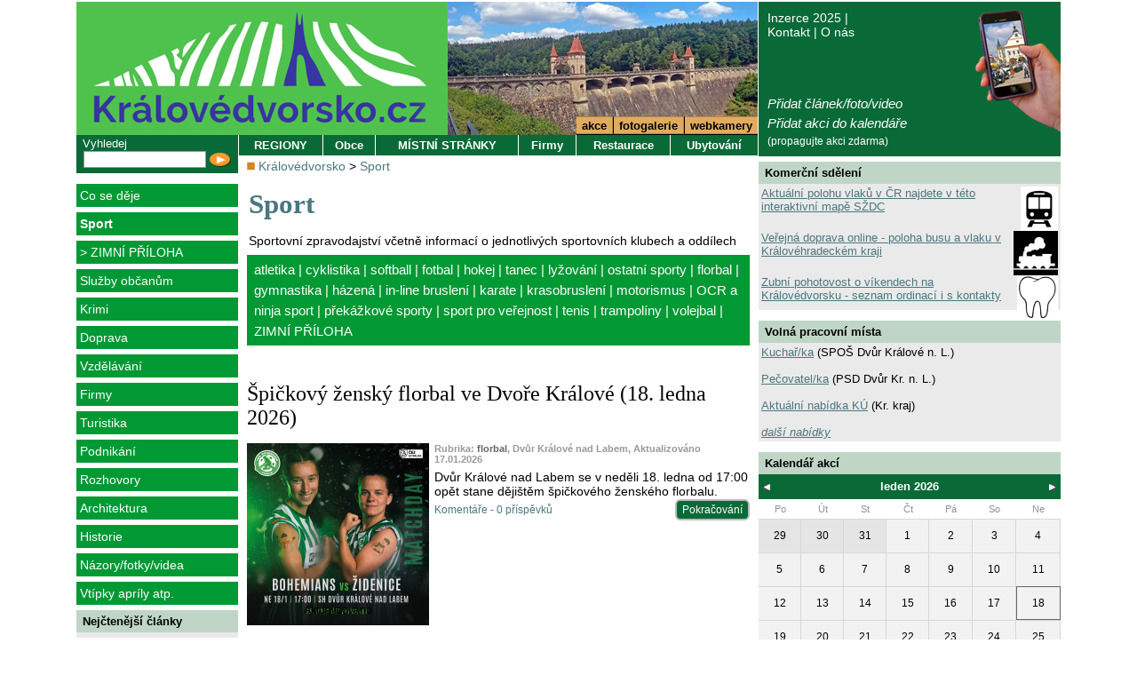

--- FILE ---
content_type: text/html; charset=windows-1250
request_url: https://www.kralovedvorsko.cz/sport/
body_size: 9347
content:
<!DOCTYPE HTML PUBLIC "-//W3C//DTD HTML 4.01 Transitional//EN"><html><head><title>Sport, Královédvorsko</title><meta name="keywords" content="sportovní, zpravodajství, včetně, informací, o, jednotlivých, sportovních, klubech, a, oddílech" /><meta name="description" content="Sportovní zpravodajství včetně informací o jednotlivých sportovních klubech a oddílech" /><meta name="Generator" content="MultiCMS.net" /><link href="/text.css?v=0" rel="stylesheet" type="text/css" /><link rel="alternate" type="application/rss+xml" title="RSS: Královédvorsko" href="https://www.kralovedvorsko.cz/rss.php" /><script src="//ajax.googleapis.com/ajax/libs/jquery/3.7.1/jquery.min.js" crossorigin></script><script>!window.jQuery&&document.write('<script src="/jquery.min.js" />')</script><link href="/main.css?v0" rel="stylesheet" type="text/css"><script src="/func.js?v0" type="text/javascript"></script><script src="/menu.js?v=5" type="text/javascript"></script>
<link rel="icon" href="/favicon-kd.ico" /></head><body data-w="Královédvorsko.cz" class="p"><div id="root"><div class="popisreklamyhorni"></div><div id="lcol"><div id="logo"><div><a href="https://www.kralovedvorsko.cz"><img alt="" src="/img/logo.jpg" border="0"></a></div></div><div class="box"><div class="boxdb"><script type="text/javascript"><!--
function fsearch(){if(!CheckTextEntry(document.fs.stext,'Musíte zadat hledaný text!'))return false;return true}
//--></script>
<form method="GET" name="fs" action="/index.php" onsubmit="return fsearch();">
Vyhledej
<table width="100%" cellspacing="0">
<tr><td><input type="text" name="stext" class="inpfield100"></td><td class="clzpet" align="right" width="26"><input type="image" src="/img/sipka.png" onclick="if(fsearch()) document.fs.submit()"></td></tr>
</table>
<input type="hidden" name="page" value="main">
<input type="hidden" name="cat" value="-1">
<input type="hidden" name="sid" value=""></form></div></div><div id="lmenu"><a href="https://www.kralovedvorsko.cz/co-se-deje/">Co se děje</a><a href="https://www.kralovedvorsko.cz/sport/" class="a">Sport</a><div><a href="https://www.kralovedvorsko.cz/sport/zimni-priloha/" title="Články se zimní tématikou - poradna se zimním vybavením, mazáním lyží, doporučení zimních výletů a tras. Sněhová nadílka na horách.">&gt; ZIMNÍ PŘÍLOHA</a></div><a href="https://www.kralovedvorsko.cz/sluzby-obcanum/">Služby občanům</a><a href="https://www.kralovedvorsko.cz/krimi/">Krimi</a><a href="https://www.kralovedvorsko.cz/doprava/">Doprava</a><a href="https://www.kralovedvorsko.cz/vzdelani/">Vzdělávání</a><a href="https://www.kralovedvorsko.cz/nakupy-v-regionu/">Firmy</a><a href="https://www.kralovedvorsko.cz/turistika/">Turistika</a><a href="https://www.kralovedvorsko.cz/podnikani/">Podnikání</a><a href="https://www.kralovedvorsko.cz/rozhovory/">Rozhovory</a><a href="https://www.kralovedvorsko.cz/architektura/">Architektura</a><a href="https://www.kralovedvorsko.cz/historie/">Historie</a><a href="https://www.kralovedvorsko.cz/nazory-komentare/">Názory/fotky/videa</a><a href="https://www.kralovedvorsko.cz/vtipky-aprily-atp/">Vtípky apríly atp.</a></div><div class="popisreklamybox"></div><div class="box"><div class="box3header">Nejčtenější články</div><div class="box3text"></div></div><div class="popisreklamy"></div></div><div id="cont"><div id="hmenu"><div><a href="/inzerce-2025.html">Inzerce 2025</a> | <a href="/kontakt.html">Kontakt</a> | <a href="/o-nas.html">O nás</a></div><div id="hmenua"> <a href="/index.php?page=pridatm">Přidat článek/foto/video</a> <a href="/index.php?page=akce.nova">Přidat akci do kalendáře</a> <span>(propagujte akci zdarma)</span></div></div><div id="head"><div id="topmenuy" style="background-image:url(/image.php?11261&amp;6&amp;cw=349&amp;ch=150)" class="a" onclick="location='/g.php?idx=17954'"><ul id="imenu"><li><a href="/akce.html">akce</a></li><li><a href="/galerie-k-clankum.html">fotogalerie</a></li><li><a href="/webkamery-v-kralovehradeckem-kraji.html">webkamery</a></li></ul></div><table cellspacing="0" cellpadding="0" class="topmenu"><tr><td class="m" onclick="window.location='/regiony/'">REGIONY</td><td class="m" onclick="window.location='/regiony/obce-kralovedvorska/'">Obce</td><td class="m" onclick="window.location='/oddil-klub-spolek-organizace.html'">MÍSTNÍ STRÁNKY</td><td class="m" onclick="window.location='/nakupy-v-regionu/'">Firmy</td><td class="m" onclick="window.location='/firmy-v-regionu/restaurace/'">Restaurace</td><td class="m" onclick="window.location='/firmy-v-regionu/ubytovani/'">Ubytování</td><td width="1"><img alt="" src="/img/spacer.gif"></td></tr></table></div><div id="mcol"><div id="mtext"><div class="popisreklamy"></div><span class="nav"><img alt="" src="/img/tl_button.gif" border="0"> <a href="/">Královédvorsko</a> &gt; <a href="/sport/" title="Sportovní zpravodajství včetně informací o jednotlivých sportovních klubech a oddílech">Sport</a></span><table width="100%" cellpadding="0"><tr><td>
<h1>Sport</h1>
Sportovní zpravodajství včetně informací o jednotlivých sportovních klubech a oddílech</td></tr></table>
<div class="sc"><a href="/sport/atletika/" title="">atletika</a> | <a href="/sport/cyklistika/" title="Cyklistické závody a zprávy z činnosti místních cyklistických oddílů">cyklistika</a> | <a href="/sport/softball/" title="Informace o činnosti softballových družstev v regionu">softball</a> | <a href="/sport/fotbal/" title="Výsledky z fotbalových zápasů klubů v regionu včetně činnosti fotbalových klubů">fotbal</a> | <a href="/sport/hokej/" title="Hokejové výsledky včetně zpráv z činnosti hokejových klubů v regionu">hokej</a> | <a href="/sport/tanec/" title="Taneční možnosti ve městě a okolí - úspěchy místních tanečních skupin a informace o jejich činnosti">tanec</a> | <a href="/sport/lyzovani/" title="Možnosti lyžování v regionu a nejbližším okolí">lyžování</a> | <a href="/sport/ostatni-sporty/" title="Informace o dalších sportech provizovaných v regionu Královédvorsko">ostatní sporty</a> | <a href="/sport/florbal/" title="">florbal</a> | <a href="/sport/gymnastika/" title="">gymnastika</a> | <a href="/sport/hazena/" title="">házená</a> | <a href="/sport/in-line-brusleni/" title="">in-line bruslení</a> | <a href="/sport/karate/" title="">karate</a> | <a href="/sport/krasobrusleni/" title="">krasobruslení</a> | <a href="/sport/motorismus/" title="">motorismus</a> | <a href="/sport/ocr-a-ninja-sport/" title="">OCR a ninja sport</a> | <a href="/sport/prekazkove-sporty/" title="">překážkové sporty</a> | <a href="/sport/sport-pro-verejnost/" title="">sport pro veřejnost</a> | <a href="/sport/tenis/" title="">tenis</a> | <a href="/sport/trampoliny/" title="">trampolíny</a> | <a href="/sport/volejbal/" title="">volejbal</a> | <a href="/sport/zimni-priloha/" title="Články se zimní tématikou - poradna se zimním vybavením, mazáním lyží, doporučení zimních výletů a tras. Sněhová nadílka na horách.">ZIMNÍ PŘÍLOHA</a></div><div class="cl"><h1 class="small"><a href="/spickovy-zensky-florbal-ve-dvore-kralove-18-ledna-2026.html">Špičkový ženský florbal ve Dvoře Králové (18. ledna 2026)</a></h1><a href="/spickovy-zensky-florbal-ve-dvore-kralove-18-ledna-2026.html" class="ih"><span class="sa">Aktualizováno</span><img alt="" src="/image.php?140317&amp;0&amp;cw=205&amp;ch=205" border="0"></a>  <div class="clzahlavi">Rubrika: <a href="index.php?cat=1910">florbal</a>, Dvůr Králové nad Labem, Aktualizováno 17.01.2026</div>
Dvůr Králové nad Labem se v neděli 18. ledna od 17:00 opět stane dějištěm špičkového ženského florbalu. <div class="clzapati"><a href="/spickovy-zensky-florbal-ve-dvore-kralove-18-ledna-2026.html" class="vic">Pokračování</a><a href="/index.php?page=disc&amp;disc=140291">Komentáře - 0 příspěvků</a></div>
</div>

<div class="popisreklamy"><script type="text/javascript" src="/banner.php?pos=2901&amp;cat=3"></script></div>
<div class="cl"><h1 class="small"><a href="/sport/zimni-priloha/vylety-a-trasy/zirecska-sibir-2026-je-potvrzena-sobota-17-ledna-2026.html">Žirečská Sibiř 2026 je potvrzena (sobota 17. ledna 2026)</a></h1><a href="/sport/zimni-priloha/vylety-a-trasy/zirecska-sibir-2026-je-potvrzena-sobota-17-ledna-2026.html" class="ih"><img alt="" src="/image.php?140326&amp;0&amp;cw=205&amp;ch=205" border="0"></a>  <div class="clzahlavi">Rubrika: <a href="index.php?cat=218">výlety a trasy</a>, Dvůr Králové nad Labem, 16.01.2026</div>
Na královédvorském letišti se chystá pod několik letech výjimečný zimní závod pro širokou veřejnost. Přijďte si zazávodit i pobavit. <div class="clzapati"><a href="/sport/zimni-priloha/vylety-a-trasy/zirecska-sibir-2026-je-potvrzena-sobota-17-ledna-2026.html" class="vic">Pokračování</a><a href="/index.php?page=disc&amp;disc=140327">Komentáře - 0 příspěvků</a></div>
</div>

<div class="cl"><h1 class="small"><a href="/sport/lyzovani/lyzovani-na-kralovedvorsku-a-trutnovsku.html">Aktuální možnosti lyžování na Královédvorsku a Trutnovsku </a></h1><a href="/sport/lyzovani/lyzovani-na-kralovedvorsku-a-trutnovsku.html" class="ih"><span class="sa">Aktualizováno</span><img alt="" src="/image.php?140151&amp;0&amp;cw=205&amp;ch=205" border="0"></a>  <div class="clzahlavi">Rubrika: <a href="index.php?cat=4">lyžování</a>, Královédvorsko, Aktualizováno 16.01.2026</div>
Přelom roku přeje lyžování na Královédvorsku, sněhové podmínky jsou příznivé pro běžky i sjezdovky. <div class="clzapati"><a href="/sport/lyzovani/lyzovani-na-kralovedvorsku-a-trutnovsku.html" class="vic">Pokračování</a><a href="/index.php?page=disc&amp;disc=140118">Komentáře - 0 příspěvků</a></div>
</div>

<div class="cl"><h1 class="small"><a href="/30-let-karate-ve-dvore-kralove-nad-labem.html">30 let karate ve Dvoře Králové nad Labem</a></h1><a href="/30-let-karate-ve-dvore-kralove-nad-labem.html" class="ih"><img alt="" src="/image.php?140298&amp;0&amp;cw=205&amp;ch=205" border="0"></a>  <div class="clzahlavi">Rubrika: <a href="index.php?cat=2061">karate</a>, Dvůr Králové nad Labem, 15.01.2026</div>
Rok 2026 je pro náš oddíl Karate Do Dvůr Králové nad Labem mimořádný – slavíme 30 let od svého založení. Tři desetiletí plná sportovních výkonů, osobních příběhů a nezapomenutelných okamžiků. Za tu dobu jsme se stali nejen místem, kde se učí karate, ale t...<div class="clzapati"><a href="/30-let-karate-ve-dvore-kralove-nad-labem.html" class="vic">Pokračování</a><a href="/index.php?page=disc&amp;disc=140297">Komentáře - 0 příspěvků</a></div>
</div>

<div class="cl"><h1 class="small"><a href="/sport/tanec/latino-ladies-v-hankove-dome-jarni-serie-tanecnich-a-fitness-lekci-pro-damy.html">Latino ladies v Hankově domě - jarní série tanečních a fitness lekcí pro dámy</a></h1><a href="/sport/tanec/latino-ladies-v-hankove-dome-jarni-serie-tanecnich-a-fitness-lekci-pro-damy.html" class="ih"><img alt="" src="/image.php?140274&amp;0&amp;cw=205&amp;ch=205" border="0"></a>  <div class="clzahlavi">Rubrika: <a href="index.php?cat=1900">tanec</a>, Dvůr Králové nad Labem, 13.01.2026</div>
Tancovat bez partnera, udržet si fyzickou kondici v rytmu rumby, salsy nebo jive a ještě formovat postavu? To nabízí v rámci Latino ladies taneční a fitness lektor Tomáš Chmel dámám každý týden v Hankově domě od 19. ledna do 30. března. <br />
<div class="clzapati"><a href="/sport/tanec/latino-ladies-v-hankove-dome-jarni-serie-tanecnich-a-fitness-lekci-pro-damy.html" class="vic">Pokračování</a><a href="/index.php?page=disc&amp;disc=140275">Komentáře - 0 příspěvků</a></div>
</div>

<div class="popisreklamy"><script type="text/javascript" src="/banner.php?pos=30685&amp;cat=3"></script></div><div class="cl"><h1 class="small"><a href="/sport/cyklistika/pocinem-roku-v-cyklistice-2025-se-stal-projekt-daniela-polmana-z-nove-paky.html">Počinem roku 2025 v české cyklistice se stal projekt Daniela Polmana z Nové Paky</a></h1><a href="/sport/cyklistika/pocinem-roku-v-cyklistice-2025-se-stal-projekt-daniela-polmana-z-nove-paky.html" class="ih"><img alt="" src="/image.php?140271&amp;0&amp;cw=205&amp;ch=205" border="0"></a>  <div class="clzahlavi">Rubrika: <a href="index.php?cat=200">cyklistika</a>, KRÁLOVÉHRADECKÝ KRAJ, 13.01.2026</div>
V pondělí 12. ledna 2026 byli slavnostně vyhlášeni vítězové a ocenění 61. ročníku ankety Král cyklistiky, kterou každoročně pořádá Český svaz cyklistiky. Výraznou stopu zde zanechal i náš region – v nové kategorii Počin roku, o jejímž vítězi rozhodovala v...<div class="clzapati"><a href="/sport/cyklistika/pocinem-roku-v-cyklistice-2025-se-stal-projekt-daniela-polmana-z-nove-paky.html" class="vic">Pokračování</a><a href="/index.php?page=disc&amp;disc=140272">Komentáře - 0 příspěvků</a></div>
</div>

<div class="cl"><h1 class="small"><a href="/zapas-proti-jasnemu-lidrovi-rozhodla-az-posledni-vterina.html">Zápas proti jasnému lídrovi rozhodla až poslední vteřina</a></h1><a href="/zapas-proti-jasnemu-lidrovi-rozhodla-az-posledni-vterina.html" class="ih"><img alt="" src="/image.php?140260&amp;0&amp;cw=205&amp;ch=205" border="0"></a>  <div class="clzahlavi">Rubrika: <a href="index.php?cat=1910">florbal</a>, Dvůr Králové nad Labem, 13.01.2026</div>
Florbalisté Dvora Králové sehráli na hřišti lídra soutěže velmi kvalitní utkání, na body ale nakonec těsně nedosáhli. V Jablonci vedli i přes průběžné obraty soupeře, přesto rozhodující gól inkasovali až v úplně poslední vteřině zápasu.<div class="clzapati"><a href="/zapas-proti-jasnemu-lidrovi-rozhodla-az-posledni-vterina.html" class="vic">Pokračování</a><a href="/index.php?page=disc&amp;disc=140259">Komentáře - 0 příspěvků</a></div>
</div>

<div class="cl"><h1 class="small"><a href="/sport/florbal/kanonada-acka-na-uvod-roku.html">Kanonáda áčka na úvod roku</a></h1><a href="/sport/florbal/kanonada-acka-na-uvod-roku.html" class="ih"><img alt="" src="/image.php?140200&amp;0&amp;cw=205&amp;ch=205" border="0"></a>  <div class="clzahlavi">Rubrika: <a href="index.php?cat=1910">florbal</a>, Dvůr Králové nad Labem, 7.01.2026</div>
Naše mužské áčko vstoupilo do roku 2026 ve velkém stylu. V domácím utkání proti Skutči předvedli koncentrovaný výkon, vysokou efektivitu v zakončení a po jednoznačné výhře 15:4 potvrdili, že na dobré výkony z posledních zápasů dokážou navázat i výsledkově...<div class="clzapati"><a href="/sport/florbal/kanonada-acka-na-uvod-roku.html" class="vic">Pokračování</a><a href="/index.php?page=disc&amp;disc=140199">Komentáře - 0 příspěvků</a></div>
</div>

<div class="cl"><h1 class="small"><a href="/sport/anketa-sportovec-roku-mesta-dvur-kralove-nad-labem-2025-jde-do-finale.html">Anketa Sportovec roku města Dvůr Králové nad Labem 2025 jde do finále!</a></h1><a href="/sport/anketa-sportovec-roku-mesta-dvur-kralove-nad-labem-2025-jde-do-finale.html" class="ih"><span class="sa">Aktualizováno</span><img alt="" src="/image.php?140120&amp;0&amp;cw=205&amp;ch=205" border="0"></a>  <div class="clzahlavi">Rubrika: <a href="index.php?cat=3">Sport</a>, Dvůr Králové nad Labem, Aktualizováno 3.01.2026</div>
Již jen do 5. ledna 2026 je možné nominovat nejlepší královédvorské sportovce nebo sportovní týmy do třetího ročníku ankety Sportovec Dvora Králové nad Labem. Slavnostní vyhlášení ankety proběhne 9. března 2026 v Hankově domě od 18:30 hodin.<div class="clzapati"><a href="/sport/anketa-sportovec-roku-mesta-dvur-kralove-nad-labem-2025-jde-do-finale.html" class="vic">Pokračování</a><a href="/index.php?page=disc&amp;disc=140119">Komentáře - 0 příspěvků</a></div>
</div>

<div class="cl"><h1 class="small"><a href="/sport/sport-pro-verejnost/verejne-brusleni-na-zimnim-stadionu-ve-dvore-kralove-nad-labem-leden-2026.html">Veřejné bruslení na zimním stadionu ve Dvoře Králové nad Labem – leden 2026</a></h1><a href="/sport/sport-pro-verejnost/verejne-brusleni-na-zimnim-stadionu-ve-dvore-kralove-nad-labem-leden-2026.html" class="ih"><img alt="" src="/image.php?138325&amp;0&amp;cw=205&amp;ch=205" border="0"></a>  <div class="clzahlavi">Rubrika: <a href="index.php?cat=1916">sport pro veřejnost</a>, Královédvorsko, 31.12.2025</div>
Ledová plocha na zimním stadionu v Seifertově ulici je pravidelně otevřená pro širokou veřejnost. Kromě klasického bruslení se počítá také se speciálními termíny pro bruslení s dětmi a bruslení s hokejkami.<div class="clzapati"><a href="/sport/sport-pro-verejnost/verejne-brusleni-na-zimnim-stadionu-ve-dvore-kralove-nad-labem-leden-2026.html" class="vic">Pokračování</a><a href="/index.php?page=disc&amp;disc=140106">Komentáře - 0 příspěvků</a></div>
</div>

<div class="cl"><h1 class="small"><a href="/sport/anketa-sportovec-roku-mesta-dvur-kralove-nad-labem-2025-spustena.html">Anketa Sportovec roku města Dvůr Králové nad Labem 2025 spuštěna! </a></h1><a href="/sport/anketa-sportovec-roku-mesta-dvur-kralove-nad-labem-2025-spustena.html" class="ih"><span class="sa">Aktualizováno</span><img alt="" src="/image.php?139178&amp;0&amp;cw=205&amp;ch=205" border="0"></a>  <div class="clzahlavi">Rubrika: <a href="index.php?cat=3">Sport</a>, Dvůr Králové nad Labem, Aktualizováno 30.12.2025</div>
Již jen do 5. ledna 2026 je možné nominovat nejlepší královédvorské sportovce nebo sportovní týmy do třetího ročníku ankety Sportovec Dvora Králové nad Labem. Slavnostní vyhlášení ankety proběhne 9. března 2026 v Hankově domě od 18:30 hodin.<div class="clzapati"><a href="/sport/anketa-sportovec-roku-mesta-dvur-kralove-nad-labem-2025-spustena.html" class="vic">Pokračování</a><a href="/index.php?page=disc&amp;disc=139177">Komentáře - 0 příspěvků</a></div>
</div>

<div class="cl"><h1 class="small"><a href="/sport/florbal/dvorsky-florbal-sbira-zkusenosti-ve-svedsku.html">Dvorský florbal sbírá zkušenosti ve Švédsku</a></h1><a href="/sport/florbal/dvorsky-florbal-sbira-zkusenosti-ve-svedsku.html" class="ih"><img alt="" src="/image.php?140086&amp;0&amp;cw=205&amp;ch=205" border="0"></a>  <div class="clzahlavi">Rubrika: <a href="index.php?cat=1910">florbal</a>, Dvůr Králové nad Labem, 29.12.2025</div>
Zástupce dvorské mládeže uspěl se svou žádostí a byl vybrán jako jeden z reprezentantů Královéhradeckého a Pardubického regionu na odbornou florbalovou stáž ve švédském Göteborgu. Akci pořádal region ve spolupráci s Českým florbalem.<div class="clzapati"><a href="/sport/florbal/dvorsky-florbal-sbira-zkusenosti-ve-svedsku.html" class="vic">Pokračování</a><a href="/index.php?page=disc&amp;disc=140085">Komentáře - 0 příspěvků</a></div>
</div>

<div class="cl"><h1 class="small"><a href="/sport/ostatni-sporty/vanocni-plavani-v-labi-probehlo-letos-ve-skutecne-zime.html">Vánoční plavání v Labi proběhlo letos ve skutečné zimě</a></h1><a href="/sport/ostatni-sporty/vanocni-plavani-v-labi-probehlo-letos-ve-skutecne-zime.html" class="ih"><img alt="" src="/image.php?139975&amp;0&amp;cw=205&amp;ch=205" border="0"></a>  <div class="clzahlavi">Rubrika: <a href="index.php?cat=480">ostatní sporty</a>, Dvůr Králové nad Labem, 25.12.2025</div>
Každoročně se plavci a otužilci ze Dvora Králové a okolí scházejí na Štědrý den kolem 13. hodiny u královédvorské loděnice na Labi, aby okusili teplotu prosincového Labe.<div class="clzapati"><a href="/sport/ostatni-sporty/vanocni-plavani-v-labi-probehlo-letos-ve-skutecne-zime.html" class="vic">Pokračování</a><a href="/index.php?page=disc&amp;disc=139974">Komentáře - 0 příspěvků</a></div>
</div>

<div class="cl"><h1 class="small"><a href="/mistrovstvi-cr-v-karate-2025-skvele-vysledky-kralovedvorskych-zavodniku.html">Mistrovství ČR v karate 2025 – skvělé výsledky královédvorských závodníků!</a></h1><a href="/mistrovstvi-cr-v-karate-2025-skvele-vysledky-kralovedvorskych-zavodniku.html" class="ih"><img alt="" src="/image.php?139906&amp;0&amp;cw=205&amp;ch=205" border="0"></a>  <div class="clzahlavi">Rubrika: <a href="index.php?cat=2061">karate</a>, Dvůr Králové nad Labem, 18.12.2025</div>
Mistrovství České republiky v karate je za námi a náš oddíl opět ukázal, že neodmyslitelně patří mezi silné kluby na českých tatami. <div class="clzapati"><a href="/mistrovstvi-cr-v-karate-2025-skvele-vysledky-kralovedvorskych-zavodniku.html" class="vic">Pokračování</a><a href="/index.php?page=disc&amp;disc=139905">Komentáře - 0 příspěvků</a></div>
</div>

<div class="cl"><h1 class="small"><a href="/sport/florbal/oslabene-acko-padlo-v-nachode-po-najezdech.html">Oslabené áčko padlo v Náchodě po nájezdech</a></h1><a href="/sport/florbal/oslabene-acko-padlo-v-nachode-po-najezdech.html" class="ih"><img alt="" src="/image.php?139651&amp;0&amp;cw=205&amp;ch=205" border="0"></a>  <div class="clzahlavi">Rubrika: <a href="index.php?cat=1910">florbal</a>, Dvůr Králové nad Labem, 5.12.2025</div>
Dvůr Králové odehrál proti rezervě Náchoda bojovný a charakterní zápas, ve kterém padl po nájezdech, i když ještě půl minuty před koncem vedl.<div class="clzapati"><a href="/sport/florbal/oslabene-acko-padlo-v-nachode-po-najezdech.html" class="vic">Pokračování</a><a href="/index.php?page=disc&amp;disc=139650">Komentáře - 0 příspěvků</a></div>
</div>

<div class="cl"><h1 class="small"><a href="/co-se-deje/spolecenske-akce/na-hristi-bral-vsechny-body-trutnov-mimo-hriste-zvitezili-vsichni.html">Na hřišti bral všechny body Trutnov, mimo hřiště zvítězili všichni</a></h1><a href="/co-se-deje/spolecenske-akce/na-hristi-bral-vsechny-body-trutnov-mimo-hriste-zvitezili-vsichni.html" class="ih"><span class="sa">Aktualizováno</span><img alt="" src="/image.php?139392&amp;0&amp;cw=205&amp;ch=205" border="0"></a>  <div class="clzahlavi">Rubrika: <a href="index.php?cat=1910">florbal</a>, Dvůr Králové nad Labem, Aktualizováno 2.12.2025</div>
Florbalová Strž v sobotu večer praskala ve švech. Speciální Charitativní derby pro Viktorku přilákalo do haly velké množství diváků. V době sčítání to bylo 336, ale v hale se odhadem prostřídalo na 400 lidí. Atmosféra? Jedním slovem – fantastická. A vybra...<div class="clzapati"><a href="/co-se-deje/spolecenske-akce/na-hristi-bral-vsechny-body-trutnov-mimo-hriste-zvitezili-vsichni.html" class="vic">Pokračování</a><a href="/index.php?page=disc&amp;disc=139393">Komentáře - 0 příspěvků</a></div>
</div>

<div class="cl"><h1 class="small"><a href="/sport/florbal/chces-si-zkusit-florbal-ve-dvore-kralove-nad-labem-jste-vitani.html">Chceš si zkusit florbal? Ve Dvoře Králové nad Labem jste vítáni!</a></h1>  <div class="clzahlavi">Rubrika: <a href="index.php?cat=1910">florbal</a>, Dvůr Králové nad Labem, 1.12.2025</div>
Florbal je hravý a zábavný sport, ideální pro první sportovní krůčky i aktivní volný čas. Královédvorský florbalový oddíl přijímá nové hráče a hráčky celoročně a vítá děti už od 4 let!<br />
<div class="clzapati"><a href="/sport/florbal/chces-si-zkusit-florbal-ve-dvore-kralove-nad-labem-jste-vitani.html" class="vic">Pokračování</a><a href="/index.php?page=disc&amp;disc=139390">Komentáře - 0 příspěvků</a></div>
</div>

<div class="cl"><h1 class="small"><a href="/tanecni-soutez-protancime-kecky-2025-nedele-30-listopadu-2025.html">Taneční soutěž „Protančíme kecky 2025“ (neděle 30. listopadu 2025)</a></h1><a href="/tanecni-soutez-protancime-kecky-2025-nedele-30-listopadu-2025.html" class="ih"><img alt="" src="/image.php?139550&amp;0&amp;cw=205&amp;ch=205" border="0"></a>  <div class="clzahlavi">Rubrika: <a href="index.php?cat=1900">tanec</a>, Dvůr Králové nad Labem, 29.11.2025</div>
Taneční skupina Attitude zve všechny příznivce tance, rodiny i veřejnost: přijďte si užít jedinečný den plný hudby, pohybu a inspirace. Všichni se mají rozhodně na co těšit.<br />
<div class="clzapati"><a href="/tanecni-soutez-protancime-kecky-2025-nedele-30-listopadu-2025.html" class="vic">Pokračování</a><a href="/index.php?page=disc&amp;disc=139549">Komentáře - 0 příspěvků</a></div>
</div>

<div class="cl"><h1 class="small"><a href="/sport/zimni-priloha/zahajeni-lyzarske-sezony-o-vikendu-28-30-listopadu.html">Zahájení lyžařské sezóny ve východních Krkonoších o víkendu 28. –30. listopadu 2025</a></h1><a href="/sport/zimni-priloha/zahajeni-lyzarske-sezony-o-vikendu-28-30-listopadu.html" class="ih"><img alt="" src="/image.php?139548&amp;0&amp;cw=205&amp;ch=205" border="0"></a>  <div class="clzahlavi">Rubrika: <a href="index.php?cat=215">ZIMNÍ PŘÍLOHA</a>, KRÁLOVÉHRADECKÝ KRAJ, 28.11.2025</div>
Kam na lyže tento víkend? Nám nejbližší východní Krkonoše zahajují sezónu na sjezdovkách, běžkaři mají také zelenou.<div class="clzapati"><a href="/sport/zimni-priloha/zahajeni-lyzarske-sezony-o-vikendu-28-30-listopadu.html" class="vic">Pokračování</a><a href="/index.php?page=disc&amp;disc=139545">Komentáře - 0 příspěvků</a></div>
</div>

<div class="cl"><h1 class="small"><a href="/sport/florbal/dvoraci-rozstrileli-hradec-a-pripsali-si-nejvyssi-vyhru-florbalove-sezony.html">Dvoráci rozstříleli Hradec a připsali si nejvyšší výhru florbalové sezóny</a></h1><a href="/sport/florbal/dvoraci-rozstrileli-hradec-a-pripsali-si-nejvyssi-vyhru-florbalove-sezony.html" class="ih"><img alt="" src="/image.php?139426&amp;0&amp;cw=205&amp;ch=205" border="0"></a>  <div class="clzahlavi">Rubrika: <a href="index.php?cat=1910">florbal</a>, Dvůr Králové nad Labem, 25.11.2025</div>
Dvůr Králové zvládl utkání proti rezervě Hradce Králové s velkým přehledem. Po dominantním výkonu na obou stranách hřiště zvítězil 11:3 a věří, že právě tahle výhra tým nakopne do další části sezóny.<br />
<div class="clzapati"><a href="/sport/florbal/dvoraci-rozstrileli-hradec-a-pripsali-si-nejvyssi-vyhru-florbalove-sezony.html" class="vic">Pokračování</a><a href="/index.php?page=disc&amp;disc=139425">Komentáře - 0 příspěvků</a></div>
</div>

<div class="pg"><img alt="" src="/img/tl_button.gif" border="0"> <span></span><span></span><b>1</b> <a href="/sport/?pfrom=20" onclick="if(uw)uw()">2</a> <a href="/sport/?pfrom=40" onclick="if(uw)uw()">3</a> <a href="/sport/?pfrom=60" onclick="if(uw)uw()">4</a> <a href="/sport/?pfrom=80" onclick="if(uw)uw()">5</a> <a href="/sport/?pfrom=100" onclick="if(uw)uw()">6</a> <a href="/sport/?pfrom=120" onclick="if(uw)uw()">7</a> <a href="/sport/?pfrom=140" onclick="if(uw)uw()">8</a> <a href="/sport/?pfrom=160" onclick="if(uw)uw()">9</a> <a href="/sport/?pfrom=180" onclick="if(uw)uw()">10</a> <a href="/sport/?pfrom=200" onclick="if(uw)uw()">11</a> <a href="/sport/?pfrom=20" onclick="if(uw)uw()">&gt;</a> <a href="/sport/?pfrom=1740" onclick="if(uw)uw()">&gt;|</a> </div><div class="popisreklamydolni"></div></div></div><div id="rcol"><div class="popisreklamy"></div><div class="box"><div class="box3header">Komerční sdělení</div><div class="box3text"><a href="https://mapy.spravazeleznic.cz/vlaky-provoz" class="alist"><img class="sd" src="/image.php?115168&amp;0&amp;mw=50&amp;mh=50" alt="">Aktuální polohu vlaků v ČR najdete v této interaktivní mapě SŽDC</a><a href="https://www.dopravakhk.cz/verejna-doprava-on-line.html" class="alist"><img class="sd" src="/image.php?111442&amp;0&amp;mw=50&amp;mh=50" alt="">Veřejná doprava online - poloha busu a vlaku v Královéhradeckém kraji</a><a href="/index.php?art=49711" class="alist"><img class="sd" src="/image.php?33288&amp;0&amp;mw=50&amp;mh=50" alt="">Zubní pohotovost o víkendech na Královédvorsku - seznam ordinací i s kontakty</a></div></div><div class="box"><div class="box3header">Volná pracovní místa</div><div class="box3text"><div><a href="https://www.kralovedvorsko.cz/sluzby-obcanum/prace/nabidka-prace-kuchar-ka-skolni-jidelna.html" target="_blank">Kuchař/ka</a> (SPOŠ Dvůr Králové n. L.)</div><div><br></div><div><a href="https://www.kralovedvorsko.cz/sluzby-obcanum/prace/nabidka-prace-pecovatel-ka-pro-nepretrzity-rezim.html" target="_blank">Pečovatel/ka</a> (PSD Dvůr Kr. n. L.)</div><div></div><div></div><div><br></div><div><a href="http://www.kr-kralovehradecky.cz/scripts/detail.php?pgid=107" target="">Aktuální nabídka KÚ</a> (Kr. kraj)</div><div><br></div><div><em><font size="2"><a href="http://www.kralovedvorsko.cz/sluzby-obcanum/prace/" target="">další nabídky</a></font></em></div><style>.tb_button {padding:1px;cursor:pointer;border-right: 1px solid #8b8b8b;border-left: 1px solid #FFF;border-bottom: 1px solid #fff;}.tb_button.hover {borer:2px outset #def; background-color: #f8f8f8 !important;}.ws_toolbar {z-index:100000} .ws_toolbar .ws_tb_btn {cursor:pointer;border:1px solid #555;padding:3px} .tb_highlight{background-color:yellow} .tb_hide {visibility:hidden} .ws_toolbar img {padding:2px;margin:0px}</style></div></div><div class="popisreklamy"></div><div class="box3header">Kalendář akcí</div><div id="kaln0" class="kaln"></div><div id="kal0" class="kal"></div><div class="box"><div class="box3header"><a href="/akce.html">Nejbližší akce</a></div><div class="box3text"><div class="na"><div>2.12.2025 - 18.01.2026 </div><a href="/vystava-iq-landia-v-muzeu-2.html">výstava: IQ LANDIA v muzeu</a></div><div class="na"><div>18.01.2026 16:00 - 18.01.2026 18:30</div><a href="/kino-tlapky-na-pedaly-velka-cena-evropy.html">Kino - Tlapky na pedály: Velká cena Evropy</a></div><div class="na"><div>18.01.2026 19:00 - 18.01.2026 21:30</div><a href="/kino-neporazitelni.html">Kino - Neporazitelní</a></div><div class="na"><div>19.01.2026 19:00 - 19.01.2026 21:00</div><a href="/prednaska-souvislosti-organu-v-lidskem-tele-19.html">Přednáška - Souvislosti orgánů v lidském těle</a></div><div class="na"><div>20.01.2026 19:00 - 20.01.2026 21:00</div><a href="/cestovatelska-prednaska-svycarsko-8.html">Cestovatelská přednáška - Švýcarsko</a></div></div></div><iframe src="//www.facebook.com/plugins/likebox.php?href=https%3A%2F%2Fwww.facebook.com%2Fkralovedvorsko&amp;width=340&amp;height=590&amp;colorscheme=light&amp;show_faces=true&amp;header=true&amp;stream=true&amp;show_border=true&amp;appId=518870138182144" scrolling="no" frameborder="0" style="border:none; overflow:hidden; width:340px;height:590px;" allowTransparency="true"></iframe><p align="center">
<a href="http://www.toplist.cz" ><script type="text/javascript"><!--
document.write ('<img src="//toplist.cz/dot.asp?id=137469&amp;http='+escape(top.document.referrer)+'&amp;wi='+escape(window.screen.width)+'&he='+escape(window.screen.height)+'&amp;cd='+escape(window.screen.colorDepth)+'&amp;t='+escape(document.title)+'" width="1" height="1" border=0 alt="TOPlist" />'); 
//--></script><noscript><img SRC="//toplist.cz/dot.asp?id=137469" border="0"
alt="TOPlist" width="1" height="1" /></noscript></a>
</p>
</div>
</div><div class="break"></div><div id="footer">
<table cellspacing="0" cellpadding="0" class="n"><tr><td class="bottomline"><img alt="" src="/img/spacer.gif" width="1" height="1"></td><td class="bottomline"><img alt="" src="/img/spacer.gif" width="1" height="1"></td></tr><tr><td width="200" class="bottomlogo">
<img alt="" src="/img/logo_small.jpg"></td><td class="bottomcopy"><a href="/rss.php">RSS</a>, 2026 &copy; Kateřina Sekyrková<br>Poslední změna: 18.01.2026<br>Created by: 2026 &copy; <a href="http://www.smartware.cz/tvorba_internetovych_stranek.html" title="Vývoj software, tvorba internetových www stránek a aplikací">Smartware s.r.o.</a>, <a href="http://www.multicms.net/redakcni_system.html" title="Tvorba webových www stránek, Publikační a Redakční systém MultiCMS" target="_parent">Redakční systém MultiCMS</a></td></tr></table>
</div></div>
<script type="text/javascript"><!--
kalinit(0);//--></script>
<script type="text/javascript">
var gaJsHost = (("https:" == document.location.protocol) ? "https://ssl." : "http://www.");
document.write(unescape("%3Cscript src='" + gaJsHost + "google-analytics.com/ga.js' type='text/javascript'%3E%3C/script%3E"));
</script>
<script type="text/javascript">
var pageTracker = _gat._getTracker("UA-4163907-1");
pageTracker._initData();
pageTracker._trackPageview();
</script>
</body></html>

--- FILE ---
content_type: text/html; charset=UTF-8
request_url: https://www.kralovedvorsko.cz/banner.php?pos=30685&cat=3
body_size: 119
content:
document.write("<div class=\"ibannerh\">Reklama</div><a class=\"ibanner\" href=\"https://www.kralovedvorsko.cz/go.php?idx=139223\" target=\"_blank\" rel=\"nofollow\"><img alt=\"\" width=\"566\" src=\"https://www.kralovedvorsko.cz/image.php?139223&amp;0&amp;di=2\"></a>");


--- FILE ---
content_type: text/html; charset=windows-1250
request_url: https://www.kralovedvorsko.cz/kal.php?kl=0
body_size: 10512
content:
<a href="javascript:kal(0,1764543600)" class="p"></a><a href="javascript:kal(0,1769900400)"></a><div>leden 2026</div>^<table cellpadding="0" cellspacing="0"><tr><th>Po</th><th>Út</th><th>St</th><th>Čt</th><th>Pá</th><th>So</th><th>Ne</th></tr><tr><td class="m">29</a><div class="h"><p><a href="/vanocni-exkurze.html"><span style="background-color:#000"></span>Vánoční exkurze</a><i>29.12.2025, 10:30 - 17:00</i> <a href="javascript:kv(1,0)">Více...</a><div id="k1x0">Komentovaná prohlídka pivovaru včetně ochutnávky</div><p><a href="/nabizim-soukromou-pujcku-bez-podvodu-4.html"><span style="background-color:#000"></span>NABÍZÍM SOUKROMOU PŮJČKU BEZ PODVODŮ</a><i>29.12.2025</i> <a href="javascript:kv(1,1)">Více...</a><div id="k1x1">Získejte finanční pomoc ještě dnes od seriózního soukromého investora! Ať už potřebujete konsolidovat úvěry s vysokým úrokem, financovat své podnikání nebo se vypořádat s neočekávanými výdaji, nabízím rychlé a bezproblémové půjčky – žádné banky, žádní makléři. Jsou to mé osobní peníze, dostupné za férových a pevných podmínek bez skrytých překvapení. Schválení je rychlé s možností výplaty v ten samý den. Žádné složité postupy ani nekonečné papírování. Jsem tu, abych vám pomohl 24 hodin denně, 7 dní v týdnu s poctivými a jasnými smlouvami. Pokud hledáte důvěryhodné a flexibilní řešení, kontaktujte mě ještě dnes a pojďme ho realizovat.

Email:fiurasekmartin8@seznam.cz

WhatsApp: +420721296168
</div><p><a href="/olympijska-sezona-vystava-o-historii-zimnich-olympijskych-her.html"><span style="background-color:#000"></span>OLYMPIJSKÁ SEZÓNA - výstava o historii zimních olympijských her </a><i>28.12.2025 - 31.3.2026, 10:00 - 18:00</i> <a href="javascript:kv(1,2)">Více...</a><div id="k1x2">V Malé Úpě to letos žije olympijskou sezónou – fandí se, inspiruje a oslavuje každý, kdo má odvahu postavit se na start. Prostřednictvím imerzních projekcí vsi výstava provede zimními olympijskými hrami od Chamonix 1924 až po Milán Cortina 2026.</div><p><a href="/vystava-iq-landia-v-muzeu-2.html"><span style="background-color:#000"></span>výstava: IQ LANDIA v muzeu</a><i>2.12.2025 - 18.1.2026</i> <a href="javascript:kv(1,3)">Více...</a><div id="k1x3">Interaktivní výstava ve dvou patrech muzea v sobě kombinuje hru, zábavu i poučení, zahrnuje na tři desítky exponátů, které jsou přímo určené k vyzkoušení. Návštěvník se dozví, jak funguje černá díra, jak vidí živočichové nebo jestli ho oklamou naše optické klamy. Zároveň se může porovnat s kamarády, kdo má lepší postřeh nebo větší sílu a mnoho dalšího.

po – pá 9 – 16, so – ne 9 - 17
22. - 23. 12. 2025 13-17
24. 12. 2025 zavřeno
25. - 26. 12. 2025 13-17
27. - 28. 12. 2025 9-17
29. - 30. 12. 2025 13-17
31. 12. 2025, 1. 1. 2026 zavřeno
2. 1. 2026 13-17</div></div></td><td class="m">30</a><div class="h"><p><a href="/olympijska-sezona-vystava-o-historii-zimnich-olympijskych-her.html"><span style="background-color:#000"></span>OLYMPIJSKÁ SEZÓNA - výstava o historii zimních olympijských her </a><i>28.12.2025 - 31.3.2026, 10:00 - 18:00</i> <a href="javascript:kv(2,0)">Více...</a><div id="k2x0">V Malé Úpě to letos žije olympijskou sezónou – fandí se, inspiruje a oslavuje každý, kdo má odvahu postavit se na start. Prostřednictvím imerzních projekcí vsi výstava provede zimními olympijskými hrami od Chamonix 1924 až po Milán Cortina 2026.</div><p><a href="/vystava-iq-landia-v-muzeu-2.html"><span style="background-color:#000"></span>výstava: IQ LANDIA v muzeu</a><i>2.12.2025 - 18.1.2026</i> <a href="javascript:kv(2,1)">Více...</a><div id="k2x1">Interaktivní výstava ve dvou patrech muzea v sobě kombinuje hru, zábavu i poučení, zahrnuje na tři desítky exponátů, které jsou přímo určené k vyzkoušení. Návštěvník se dozví, jak funguje černá díra, jak vidí živočichové nebo jestli ho oklamou naše optické klamy. Zároveň se může porovnat s kamarády, kdo má lepší postřeh nebo větší sílu a mnoho dalšího.

po – pá 9 – 16, so – ne 9 - 17
22. - 23. 12. 2025 13-17
24. 12. 2025 zavřeno
25. - 26. 12. 2025 13-17
27. - 28. 12. 2025 9-17
29. - 30. 12. 2025 13-17
31. 12. 2025, 1. 1. 2026 zavřeno
2. 1. 2026 13-17</div></div></td><td class="m">31</a><div class="h"><p><a href="/olympijska-sezona-vystava-o-historii-zimnich-olympijskych-her.html"><span style="background-color:#000"></span>OLYMPIJSKÁ SEZÓNA - výstava o historii zimních olympijských her </a><i>28.12.2025 - 31.3.2026, 10:00 - 18:00</i> <a href="javascript:kv(3,0)">Více...</a><div id="k3x0">V Malé Úpě to letos žije olympijskou sezónou – fandí se, inspiruje a oslavuje každý, kdo má odvahu postavit se na start. Prostřednictvím imerzních projekcí vsi výstava provede zimními olympijskými hrami od Chamonix 1924 až po Milán Cortina 2026.</div><p><a href="/vystava-iq-landia-v-muzeu-2.html"><span style="background-color:#000"></span>výstava: IQ LANDIA v muzeu</a><i>2.12.2025 - 18.1.2026</i> <a href="javascript:kv(3,1)">Více...</a><div id="k3x1">Interaktivní výstava ve dvou patrech muzea v sobě kombinuje hru, zábavu i poučení, zahrnuje na tři desítky exponátů, které jsou přímo určené k vyzkoušení. Návštěvník se dozví, jak funguje černá díra, jak vidí živočichové nebo jestli ho oklamou naše optické klamy. Zároveň se může porovnat s kamarády, kdo má lepší postřeh nebo větší sílu a mnoho dalšího.

po – pá 9 – 16, so – ne 9 - 17
22. - 23. 12. 2025 13-17
24. 12. 2025 zavřeno
25. - 26. 12. 2025 13-17
27. - 28. 12. 2025 9-17
29. - 30. 12. 2025 13-17
31. 12. 2025, 1. 1. 2026 zavřeno
2. 1. 2026 13-17</div></div></td><td>1</a><div class="h"><p><a href="/olympijska-sezona-vystava-o-historii-zimnich-olympijskych-her.html"><span style="background-color:#000"></span>OLYMPIJSKÁ SEZÓNA - výstava o historii zimních olympijských her </a><i>28.12.2025 - 31.3.2026, 10:00 - 18:00</i> <a href="javascript:kv(4,0)">Více...</a><div id="k4x0">V Malé Úpě to letos žije olympijskou sezónou – fandí se, inspiruje a oslavuje každý, kdo má odvahu postavit se na start. Prostřednictvím imerzních projekcí vsi výstava provede zimními olympijskými hrami od Chamonix 1924 až po Milán Cortina 2026.</div><p><a href="/vystava-iq-landia-v-muzeu-2.html"><span style="background-color:#000"></span>výstava: IQ LANDIA v muzeu</a><i>2.12.2025 - 18.1.2026</i> <a href="javascript:kv(4,1)">Více...</a><div id="k4x1">Interaktivní výstava ve dvou patrech muzea v sobě kombinuje hru, zábavu i poučení, zahrnuje na tři desítky exponátů, které jsou přímo určené k vyzkoušení. Návštěvník se dozví, jak funguje černá díra, jak vidí živočichové nebo jestli ho oklamou naše optické klamy. Zároveň se může porovnat s kamarády, kdo má lepší postřeh nebo větší sílu a mnoho dalšího.

po – pá 9 – 16, so – ne 9 - 17
22. - 23. 12. 2025 13-17
24. 12. 2025 zavřeno
25. - 26. 12. 2025 13-17
27. - 28. 12. 2025 9-17
29. - 30. 12. 2025 13-17
31. 12. 2025, 1. 1. 2026 zavřeno
2. 1. 2026 13-17</div></div></td><td>2</a><div class="h"><p><a href="/olympijska-sezona-vystava-o-historii-zimnich-olympijskych-her.html"><span style="background-color:#000"></span>OLYMPIJSKÁ SEZÓNA - výstava o historii zimních olympijských her </a><i>28.12.2025 - 31.3.2026, 10:00 - 18:00</i> <a href="javascript:kv(5,0)">Více...</a><div id="k5x0">V Malé Úpě to letos žije olympijskou sezónou – fandí se, inspiruje a oslavuje každý, kdo má odvahu postavit se na start. Prostřednictvím imerzních projekcí vsi výstava provede zimními olympijskými hrami od Chamonix 1924 až po Milán Cortina 2026.</div><p><a href="/vystava-iq-landia-v-muzeu-2.html"><span style="background-color:#000"></span>výstava: IQ LANDIA v muzeu</a><i>2.12.2025 - 18.1.2026</i> <a href="javascript:kv(5,1)">Více...</a><div id="k5x1">Interaktivní výstava ve dvou patrech muzea v sobě kombinuje hru, zábavu i poučení, zahrnuje na tři desítky exponátů, které jsou přímo určené k vyzkoušení. Návštěvník se dozví, jak funguje černá díra, jak vidí živočichové nebo jestli ho oklamou naše optické klamy. Zároveň se může porovnat s kamarády, kdo má lepší postřeh nebo větší sílu a mnoho dalšího.

po – pá 9 – 16, so – ne 9 - 17
22. - 23. 12. 2025 13-17
24. 12. 2025 zavřeno
25. - 26. 12. 2025 13-17
27. - 28. 12. 2025 9-17
29. - 30. 12. 2025 13-17
31. 12. 2025, 1. 1. 2026 zavřeno
2. 1. 2026 13-17</div></div></td><td>3</a><div class="h"><p><a href="/olympijska-sezona-vystava-o-historii-zimnich-olympijskych-her.html"><span style="background-color:#000"></span>OLYMPIJSKÁ SEZÓNA - výstava o historii zimních olympijských her </a><i>28.12.2025 - 31.3.2026, 10:00 - 18:00</i> <a href="javascript:kv(6,0)">Více...</a><div id="k6x0">V Malé Úpě to letos žije olympijskou sezónou – fandí se, inspiruje a oslavuje každý, kdo má odvahu postavit se na start. Prostřednictvím imerzních projekcí vsi výstava provede zimními olympijskými hrami od Chamonix 1924 až po Milán Cortina 2026.</div><p><a href="/vystava-iq-landia-v-muzeu-2.html"><span style="background-color:#000"></span>výstava: IQ LANDIA v muzeu</a><i>2.12.2025 - 18.1.2026</i> <a href="javascript:kv(6,1)">Více...</a><div id="k6x1">Interaktivní výstava ve dvou patrech muzea v sobě kombinuje hru, zábavu i poučení, zahrnuje na tři desítky exponátů, které jsou přímo určené k vyzkoušení. Návštěvník se dozví, jak funguje černá díra, jak vidí živočichové nebo jestli ho oklamou naše optické klamy. Zároveň se může porovnat s kamarády, kdo má lepší postřeh nebo větší sílu a mnoho dalšího.

po – pá 9 – 16, so – ne 9 - 17
22. - 23. 12. 2025 13-17
24. 12. 2025 zavřeno
25. - 26. 12. 2025 13-17
27. - 28. 12. 2025 9-17
29. - 30. 12. 2025 13-17
31. 12. 2025, 1. 1. 2026 zavřeno
2. 1. 2026 13-17</div></div></td><td>4</a><div class="h"><p><a href="/olympijska-sezona-vystava-o-historii-zimnich-olympijskych-her.html"><span style="background-color:#000"></span>OLYMPIJSKÁ SEZÓNA - výstava o historii zimních olympijských her </a><i>28.12.2025 - 31.3.2026, 10:00 - 18:00</i> <a href="javascript:kv(7,0)">Více...</a><div id="k7x0">V Malé Úpě to letos žije olympijskou sezónou – fandí se, inspiruje a oslavuje každý, kdo má odvahu postavit se na start. Prostřednictvím imerzních projekcí vsi výstava provede zimními olympijskými hrami od Chamonix 1924 až po Milán Cortina 2026.</div><p><a href="/vystava-iq-landia-v-muzeu-2.html"><span style="background-color:#000"></span>výstava: IQ LANDIA v muzeu</a><i>2.12.2025 - 18.1.2026</i> <a href="javascript:kv(7,1)">Více...</a><div id="k7x1">Interaktivní výstava ve dvou patrech muzea v sobě kombinuje hru, zábavu i poučení, zahrnuje na tři desítky exponátů, které jsou přímo určené k vyzkoušení. Návštěvník se dozví, jak funguje černá díra, jak vidí živočichové nebo jestli ho oklamou naše optické klamy. Zároveň se může porovnat s kamarády, kdo má lepší postřeh nebo větší sílu a mnoho dalšího.

po – pá 9 – 16, so – ne 9 - 17
22. - 23. 12. 2025 13-17
24. 12. 2025 zavřeno
25. - 26. 12. 2025 13-17
27. - 28. 12. 2025 9-17
29. - 30. 12. 2025 13-17
31. 12. 2025, 1. 1. 2026 zavřeno
2. 1. 2026 13-17</div></div></td></tr><tr><td>5</a><div class="h"><p><a href="/olympijska-sezona-vystava-o-historii-zimnich-olympijskych-her.html"><span style="background-color:#000"></span>OLYMPIJSKÁ SEZÓNA - výstava o historii zimních olympijských her </a><i>28.12.2025 - 31.3.2026, 10:00 - 18:00</i> <a href="javascript:kv(8,0)">Více...</a><div id="k8x0">V Malé Úpě to letos žije olympijskou sezónou – fandí se, inspiruje a oslavuje každý, kdo má odvahu postavit se na start. Prostřednictvím imerzních projekcí vsi výstava provede zimními olympijskými hrami od Chamonix 1924 až po Milán Cortina 2026.</div><p><a href="/vystava-iq-landia-v-muzeu-2.html"><span style="background-color:#000"></span>výstava: IQ LANDIA v muzeu</a><i>2.12.2025 - 18.1.2026</i> <a href="javascript:kv(8,1)">Více...</a><div id="k8x1">Interaktivní výstava ve dvou patrech muzea v sobě kombinuje hru, zábavu i poučení, zahrnuje na tři desítky exponátů, které jsou přímo určené k vyzkoušení. Návštěvník se dozví, jak funguje černá díra, jak vidí živočichové nebo jestli ho oklamou naše optické klamy. Zároveň se může porovnat s kamarády, kdo má lepší postřeh nebo větší sílu a mnoho dalšího.

po – pá 9 – 16, so – ne 9 - 17
22. - 23. 12. 2025 13-17
24. 12. 2025 zavřeno
25. - 26. 12. 2025 13-17
27. - 28. 12. 2025 9-17
29. - 30. 12. 2025 13-17
31. 12. 2025, 1. 1. 2026 zavřeno
2. 1. 2026 13-17</div></div></td><td>6</a><div class="h"><p><a href="/olympijska-sezona-vystava-o-historii-zimnich-olympijskych-her.html"><span style="background-color:#000"></span>OLYMPIJSKÁ SEZÓNA - výstava o historii zimních olympijských her </a><i>28.12.2025 - 31.3.2026, 10:00 - 18:00</i> <a href="javascript:kv(9,0)">Více...</a><div id="k9x0">V Malé Úpě to letos žije olympijskou sezónou – fandí se, inspiruje a oslavuje každý, kdo má odvahu postavit se na start. Prostřednictvím imerzních projekcí vsi výstava provede zimními olympijskými hrami od Chamonix 1924 až po Milán Cortina 2026.</div><p><a href="/vystava-iq-landia-v-muzeu-2.html"><span style="background-color:#000"></span>výstava: IQ LANDIA v muzeu</a><i>2.12.2025 - 18.1.2026</i> <a href="javascript:kv(9,1)">Více...</a><div id="k9x1">Interaktivní výstava ve dvou patrech muzea v sobě kombinuje hru, zábavu i poučení, zahrnuje na tři desítky exponátů, které jsou přímo určené k vyzkoušení. Návštěvník se dozví, jak funguje černá díra, jak vidí živočichové nebo jestli ho oklamou naše optické klamy. Zároveň se může porovnat s kamarády, kdo má lepší postřeh nebo větší sílu a mnoho dalšího.

po – pá 9 – 16, so – ne 9 - 17
22. - 23. 12. 2025 13-17
24. 12. 2025 zavřeno
25. - 26. 12. 2025 13-17
27. - 28. 12. 2025 9-17
29. - 30. 12. 2025 13-17
31. 12. 2025, 1. 1. 2026 zavřeno
2. 1. 2026 13-17</div></div></td><td>7</a><div class="h"><p><a href="/olympijska-sezona-vystava-o-historii-zimnich-olympijskych-her.html"><span style="background-color:#000"></span>OLYMPIJSKÁ SEZÓNA - výstava o historii zimních olympijských her </a><i>28.12.2025 - 31.3.2026, 10:00 - 18:00</i> <a href="javascript:kv(10,0)">Více...</a><div id="k10x0">V Malé Úpě to letos žije olympijskou sezónou – fandí se, inspiruje a oslavuje každý, kdo má odvahu postavit se na start. Prostřednictvím imerzních projekcí vsi výstava provede zimními olympijskými hrami od Chamonix 1924 až po Milán Cortina 2026.</div><p><a href="/vystava-iq-landia-v-muzeu-2.html"><span style="background-color:#000"></span>výstava: IQ LANDIA v muzeu</a><i>2.12.2025 - 18.1.2026</i> <a href="javascript:kv(10,1)">Více...</a><div id="k10x1">Interaktivní výstava ve dvou patrech muzea v sobě kombinuje hru, zábavu i poučení, zahrnuje na tři desítky exponátů, které jsou přímo určené k vyzkoušení. Návštěvník se dozví, jak funguje černá díra, jak vidí živočichové nebo jestli ho oklamou naše optické klamy. Zároveň se může porovnat s kamarády, kdo má lepší postřeh nebo větší sílu a mnoho dalšího.

po – pá 9 – 16, so – ne 9 - 17
22. - 23. 12. 2025 13-17
24. 12. 2025 zavřeno
25. - 26. 12. 2025 13-17
27. - 28. 12. 2025 9-17
29. - 30. 12. 2025 13-17
31. 12. 2025, 1. 1. 2026 zavřeno
2. 1. 2026 13-17</div></div></td><td>8</a><div class="h"><p><a href="/chuze-s-trekovymi-holemi-50.html"><span style="background-color:#000"></span>Chůze s trekovými holemi</a><i>8.1.2026, 15:15 - 16:15</i> <a href="javascript:kv(11,0)">Více...</a><div id="k11x0">
Zveme Vás na lekce chůze s trekovými holemi!
Chcete se naučit správně chodit s holemi nebo si zdokonalit techniku? Přidejte se k nám na pravidelné lekce, které vedeme pod odborným dohledem fyzioterapeuta z Lázní Velichovky.

Pro koho jsou lekce určeny?
Pro každého, kdo má rád pohyb na čerstvém vzduchu – ať už začínáte, nebo máte s holemi zkušenosti.

Co vás čeká?
Lekce pro začátečníky (liché týdny)
– Základy chůze s trekovými holemi
– Rozdíly mezi trekovými a Nordic Walking holemi
– Poradenství s výběrem, délkou a nastavením holí
– Správné držení těla a nácvik vzpřímené chůze

Lekce pro pokročilé (sudé týdny)
– Vylepšení techniky: rovina, do kopce, z kopce
– Odstranění chybných pohybových stereotypů
– Protažení a posilování s holemi
– Vše pod vedením zkušeného fyzioterapeuta</div><p><a href="/olympijska-sezona-vystava-o-historii-zimnich-olympijskych-her.html"><span style="background-color:#000"></span>OLYMPIJSKÁ SEZÓNA - výstava o historii zimních olympijských her </a><i>28.12.2025 - 31.3.2026, 10:00 - 18:00</i> <a href="javascript:kv(11,1)">Více...</a><div id="k11x1">V Malé Úpě to letos žije olympijskou sezónou – fandí se, inspiruje a oslavuje každý, kdo má odvahu postavit se na start. Prostřednictvím imerzních projekcí vsi výstava provede zimními olympijskými hrami od Chamonix 1924 až po Milán Cortina 2026.</div><p><a href="/vystava-iq-landia-v-muzeu-2.html"><span style="background-color:#000"></span>výstava: IQ LANDIA v muzeu</a><i>2.12.2025 - 18.1.2026</i> <a href="javascript:kv(11,2)">Více...</a><div id="k11x2">Interaktivní výstava ve dvou patrech muzea v sobě kombinuje hru, zábavu i poučení, zahrnuje na tři desítky exponátů, které jsou přímo určené k vyzkoušení. Návštěvník se dozví, jak funguje černá díra, jak vidí živočichové nebo jestli ho oklamou naše optické klamy. Zároveň se může porovnat s kamarády, kdo má lepší postřeh nebo větší sílu a mnoho dalšího.

po – pá 9 – 16, so – ne 9 - 17
22. - 23. 12. 2025 13-17
24. 12. 2025 zavřeno
25. - 26. 12. 2025 13-17
27. - 28. 12. 2025 9-17
29. - 30. 12. 2025 13-17
31. 12. 2025, 1. 1. 2026 zavřeno
2. 1. 2026 13-17</div></div></td><td>9</a><div class="h"><p><a href="/olympijska-sezona-vystava-o-historii-zimnich-olympijskych-her.html"><span style="background-color:#000"></span>OLYMPIJSKÁ SEZÓNA - výstava o historii zimních olympijských her </a><i>28.12.2025 - 31.3.2026, 10:00 - 18:00</i> <a href="javascript:kv(12,0)">Více...</a><div id="k12x0">V Malé Úpě to letos žije olympijskou sezónou – fandí se, inspiruje a oslavuje každý, kdo má odvahu postavit se na start. Prostřednictvím imerzních projekcí vsi výstava provede zimními olympijskými hrami od Chamonix 1924 až po Milán Cortina 2026.</div><p><a href="/vystava-iq-landia-v-muzeu-2.html"><span style="background-color:#000"></span>výstava: IQ LANDIA v muzeu</a><i>2.12.2025 - 18.1.2026</i> <a href="javascript:kv(12,1)">Více...</a><div id="k12x1">Interaktivní výstava ve dvou patrech muzea v sobě kombinuje hru, zábavu i poučení, zahrnuje na tři desítky exponátů, které jsou přímo určené k vyzkoušení. Návštěvník se dozví, jak funguje černá díra, jak vidí živočichové nebo jestli ho oklamou naše optické klamy. Zároveň se může porovnat s kamarády, kdo má lepší postřeh nebo větší sílu a mnoho dalšího.

po – pá 9 – 16, so – ne 9 - 17
22. - 23. 12. 2025 13-17
24. 12. 2025 zavřeno
25. - 26. 12. 2025 13-17
27. - 28. 12. 2025 9-17
29. - 30. 12. 2025 13-17
31. 12. 2025, 1. 1. 2026 zavřeno
2. 1. 2026 13-17</div></div></td><td>10</a><div class="h"><p><a href="/olympijska-sezona-vystava-o-historii-zimnich-olympijskych-her.html"><span style="background-color:#000"></span>OLYMPIJSKÁ SEZÓNA - výstava o historii zimních olympijských her </a><i>28.12.2025 - 31.3.2026, 10:00 - 18:00</i> <a href="javascript:kv(13,0)">Více...</a><div id="k13x0">V Malé Úpě to letos žije olympijskou sezónou – fandí se, inspiruje a oslavuje každý, kdo má odvahu postavit se na start. Prostřednictvím imerzních projekcí vsi výstava provede zimními olympijskými hrami od Chamonix 1924 až po Milán Cortina 2026.</div><p><a href="/vystava-iq-landia-v-muzeu-2.html"><span style="background-color:#000"></span>výstava: IQ LANDIA v muzeu</a><i>2.12.2025 - 18.1.2026</i> <a href="javascript:kv(13,1)">Více...</a><div id="k13x1">Interaktivní výstava ve dvou patrech muzea v sobě kombinuje hru, zábavu i poučení, zahrnuje na tři desítky exponátů, které jsou přímo určené k vyzkoušení. Návštěvník se dozví, jak funguje černá díra, jak vidí živočichové nebo jestli ho oklamou naše optické klamy. Zároveň se může porovnat s kamarády, kdo má lepší postřeh nebo větší sílu a mnoho dalšího.

po – pá 9 – 16, so – ne 9 - 17
22. - 23. 12. 2025 13-17
24. 12. 2025 zavřeno
25. - 26. 12. 2025 13-17
27. - 28. 12. 2025 9-17
29. - 30. 12. 2025 13-17
31. 12. 2025, 1. 1. 2026 zavřeno
2. 1. 2026 13-17</div></div></td><td>11</a><div class="h"><p><a href="/kino-denik-shopaholicky.html"><span style="background-color:#000"></span>Kino - Deník shopaholičky</a><i>11.1.2026, 19:00 - 21:30</i> <a href="javascript:kv(14,0)">Více...</a><div id="k14x0">
Srdečně Vás zveme do lázeňského kina! &#127775;
Přijďte si užít pohodový večer do lázeňského kina na promítání filmu: Deník shopaholičky.</div><p><a href="/olympijska-sezona-vystava-o-historii-zimnich-olympijskych-her.html"><span style="background-color:#000"></span>OLYMPIJSKÁ SEZÓNA - výstava o historii zimních olympijských her </a><i>28.12.2025 - 31.3.2026, 10:00 - 18:00</i> <a href="javascript:kv(14,1)">Více...</a><div id="k14x1">V Malé Úpě to letos žije olympijskou sezónou – fandí se, inspiruje a oslavuje každý, kdo má odvahu postavit se na start. Prostřednictvím imerzních projekcí vsi výstava provede zimními olympijskými hrami od Chamonix 1924 až po Milán Cortina 2026.</div><p><a href="/vystava-iq-landia-v-muzeu-2.html"><span style="background-color:#000"></span>výstava: IQ LANDIA v muzeu</a><i>2.12.2025 - 18.1.2026</i> <a href="javascript:kv(14,2)">Více...</a><div id="k14x2">Interaktivní výstava ve dvou patrech muzea v sobě kombinuje hru, zábavu i poučení, zahrnuje na tři desítky exponátů, které jsou přímo určené k vyzkoušení. Návštěvník se dozví, jak funguje černá díra, jak vidí živočichové nebo jestli ho oklamou naše optické klamy. Zároveň se může porovnat s kamarády, kdo má lepší postřeh nebo větší sílu a mnoho dalšího.

po – pá 9 – 16, so – ne 9 - 17
22. - 23. 12. 2025 13-17
24. 12. 2025 zavřeno
25. - 26. 12. 2025 13-17
27. - 28. 12. 2025 9-17
29. - 30. 12. 2025 13-17
31. 12. 2025, 1. 1. 2026 zavřeno
2. 1. 2026 13-17</div></div></td></tr><tr><td>12</a><div class="h"><p><a href="/olympijska-sezona-vystava-o-historii-zimnich-olympijskych-her.html"><span style="background-color:#000"></span>OLYMPIJSKÁ SEZÓNA - výstava o historii zimních olympijských her </a><i>28.12.2025 - 31.3.2026, 10:00 - 18:00</i> <a href="javascript:kv(15,0)">Více...</a><div id="k15x0">V Malé Úpě to letos žije olympijskou sezónou – fandí se, inspiruje a oslavuje každý, kdo má odvahu postavit se na start. Prostřednictvím imerzních projekcí vsi výstava provede zimními olympijskými hrami od Chamonix 1924 až po Milán Cortina 2026.</div><p><a href="/vystava-iq-landia-v-muzeu-2.html"><span style="background-color:#000"></span>výstava: IQ LANDIA v muzeu</a><i>2.12.2025 - 18.1.2026</i> <a href="javascript:kv(15,1)">Více...</a><div id="k15x1">Interaktivní výstava ve dvou patrech muzea v sobě kombinuje hru, zábavu i poučení, zahrnuje na tři desítky exponátů, které jsou přímo určené k vyzkoušení. Návštěvník se dozví, jak funguje černá díra, jak vidí živočichové nebo jestli ho oklamou naše optické klamy. Zároveň se může porovnat s kamarády, kdo má lepší postřeh nebo větší sílu a mnoho dalšího.

po – pá 9 – 16, so – ne 9 - 17
22. - 23. 12. 2025 13-17
24. 12. 2025 zavřeno
25. - 26. 12. 2025 13-17
27. - 28. 12. 2025 9-17
29. - 30. 12. 2025 13-17
31. 12. 2025, 1. 1. 2026 zavřeno
2. 1. 2026 13-17</div></div></td><td>13</a><div class="h"><p><a href="/cestovatelska-prednaska-peru-13.html"><span style="background-color:#000"></span>Cestovatelská přednáška - Peru</a><i>13.1.2026, 19:00 - 20:30</i> <a href="javascript:kv(16,0)">Více...</a><div id="k16x0">Srdečně vás zveme na výjimečný večer s dobrodružstvím, exotikou a historií jedné z nejúchvatnějších zemí světa – Peru.

Kam vás přednáška zavede?
&#128313; Lima – pulzující metropole s koloniální atmosférou
&#128313; Huascarán – nejvyšší hora Peru a památník českých horolezců
&#128313; Nazca – záhadné obrazce viditelné jen z výšky
&#128313; Arequipa a výstup na sopku Misti (6000 m n. m.)
&#128313; Jezero Titicaca – rákosové ostrovy a život s domorodci na Amantani
&#128313; Cesta džunglí až k mystickému Machu Picchu
&#128313; Kaňon Colca – nejhlubší kaňon světa a let kondorů
&#128313; Cuzco a dědictví říše Inků
&#128313; Život v indiánských vesnicích i méně známá realita (včetně zkušeností se zloději)

</div><p><a href="/kralovedvorske-knihomrne-65.html"><span style="background-color:#000"></span>Královédvorské Knihomrně</a><i>13.1.2026, 10:00</i> <a href="javascript:kv(16,1)">Více...</a><div id="k16x1">Program pro rodiče s dětmi od 0 do 6 let v rámci celorepublikového projektu S knížkou do života – Bookstart. Skřítek Knihovníček nám bude vyprávět příběh o nepořádné holčičce jménem Pipa a jejím čtyřnohém kamarádovi. Koná se v sálku knihovny. 
Vstup zdarma.
</div><p><a href="/olympijska-sezona-vystava-o-historii-zimnich-olympijskych-her.html"><span style="background-color:#000"></span>OLYMPIJSKÁ SEZÓNA - výstava o historii zimních olympijských her </a><i>28.12.2025 - 31.3.2026, 10:00 - 18:00</i> <a href="javascript:kv(16,2)">Více...</a><div id="k16x2">V Malé Úpě to letos žije olympijskou sezónou – fandí se, inspiruje a oslavuje každý, kdo má odvahu postavit se na start. Prostřednictvím imerzních projekcí vsi výstava provede zimními olympijskými hrami od Chamonix 1924 až po Milán Cortina 2026.</div><p><a href="/vystava-iq-landia-v-muzeu-2.html"><span style="background-color:#000"></span>výstava: IQ LANDIA v muzeu</a><i>2.12.2025 - 18.1.2026</i> <a href="javascript:kv(16,3)">Více...</a><div id="k16x3">Interaktivní výstava ve dvou patrech muzea v sobě kombinuje hru, zábavu i poučení, zahrnuje na tři desítky exponátů, které jsou přímo určené k vyzkoušení. Návštěvník se dozví, jak funguje černá díra, jak vidí živočichové nebo jestli ho oklamou naše optické klamy. Zároveň se může porovnat s kamarády, kdo má lepší postřeh nebo větší sílu a mnoho dalšího.

po – pá 9 – 16, so – ne 9 - 17
22. - 23. 12. 2025 13-17
24. 12. 2025 zavřeno
25. - 26. 12. 2025 13-17
27. - 28. 12. 2025 9-17
29. - 30. 12. 2025 13-17
31. 12. 2025, 1. 1. 2026 zavřeno
2. 1. 2026 13-17</div></div></td><td>14</a><div class="h"><p><a href="/joga-pro-zdravi-a-silu-v-kazdem-veku-163.html"><span style="background-color:#000"></span>Jóga pro zdraví a sílu v každém věku</a><i>14.1.2026, 15:45 - 16:45</i> <a href="javascript:kv(17,0)">Více...</a><div id="k17x0">
Objevte radost z pohybu, který léčí tělo i mysl.
Zveme Vás na jemnou jógovou praxi vhodnou pro všechny věkové kategorie, zejména pro ty, kteří trpí bolestmi zad, kloubů či svalů.

Čekají vás jednoduché jógové pozice, dechová cvičení a hluboká relaxace – ideální kombinace pro regeneraci a posílení celého těla.

Přijďte si odpočinout, uvolnit napětí a načerpat novou energii. Vaše tělo vám poděkuje.

</div><p><a href="/kaktusovy-kvet.html"><span style="background-color:#000"></span>Kaktusový květ </a><i>14.1.2026, 19:00 - 21:00</i> <a href="javascript:kv(17,1)">Více...</a><div id="k17x1">Nepropásněte komedii Kaktusový květ od Abe Burrowse. Zážitek plný humoru přináší do Dvora Králové Divadelní společnost Háta, v hlavní roli hraje Lukáš Vaculík. 
</div><p><a href="/olympijska-sezona-vystava-o-historii-zimnich-olympijskych-her.html"><span style="background-color:#000"></span>OLYMPIJSKÁ SEZÓNA - výstava o historii zimních olympijských her </a><i>28.12.2025 - 31.3.2026, 10:00 - 18:00</i> <a href="javascript:kv(17,2)">Více...</a><div id="k17x2">V Malé Úpě to letos žije olympijskou sezónou – fandí se, inspiruje a oslavuje každý, kdo má odvahu postavit se na start. Prostřednictvím imerzních projekcí vsi výstava provede zimními olympijskými hrami od Chamonix 1924 až po Milán Cortina 2026.</div><p><a href="/vystava-iq-landia-v-muzeu-2.html"><span style="background-color:#000"></span>výstava: IQ LANDIA v muzeu</a><i>2.12.2025 - 18.1.2026</i> <a href="javascript:kv(17,3)">Více...</a><div id="k17x3">Interaktivní výstava ve dvou patrech muzea v sobě kombinuje hru, zábavu i poučení, zahrnuje na tři desítky exponátů, které jsou přímo určené k vyzkoušení. Návštěvník se dozví, jak funguje černá díra, jak vidí živočichové nebo jestli ho oklamou naše optické klamy. Zároveň se může porovnat s kamarády, kdo má lepší postřeh nebo větší sílu a mnoho dalšího.

po – pá 9 – 16, so – ne 9 - 17
22. - 23. 12. 2025 13-17
24. 12. 2025 zavřeno
25. - 26. 12. 2025 13-17
27. - 28. 12. 2025 9-17
29. - 30. 12. 2025 13-17
31. 12. 2025, 1. 1. 2026 zavřeno
2. 1. 2026 13-17</div></div></td><td>15</a><div class="h"><p><a href="/chuze-s-trekovymi-holemi-99.html"><span style="background-color:#000"></span>Chůze s trekovými holemi</a><i>15.1.2026, 15:15 - 16:15</i> <a href="javascript:kv(18,0)">Více...</a><div id="k18x0">
Zveme Vás na lekce chůze s trekovými holemi!
Chcete se naučit správně chodit s holemi nebo si zdokonalit techniku? Přidejte se k nám na pravidelné lekce, které vedeme pod odborným dohledem fyzioterapeuta z Lázní Velichovky.

Pro koho jsou lekce určeny?
Pro každého, kdo má rád pohyb na čerstvém vzduchu – ať už začínáte, nebo máte s holemi zkušenosti.

Co vás čeká?
Lekce pro začátečníky (liché týdny)
– Základy chůze s trekovými holemi
– Rozdíly mezi trekovými a Nordic Walking holemi
– Poradenství s výběrem, délkou a nastavením holí
– Správné držení těla a nácvik vzpřímené chůze

Lekce pro pokročilé (sudé týdny)
– Vylepšení techniky: rovina, do kopce, z kopce
– Odstranění chybných pohybových stereotypů
– Protažení a posilování s holemi
– Vše pod vedením zkušeného fyzioterapeuta
</div><p><a href="/workshop-prakticka-ukazka-malovani-na-sklo-90.html"><span style="background-color:#000"></span>Workshop - praktická ukázka malování na sklo</a><i>15.1.2026, 13:00 - 15:30</i> <a href="javascript:kv(18,1)">Více...</a><div id="k18x1">
&#127912; Malování na sklo – vytvořte si vlastní originální suvenýr!
Zveme všechny lázeňské hosty i širokou veřejnost na kreativní odpoledne s malováním na sklo. Přijďte si vyzkoušet tuto jedinečnou techniku – namalujte si vlastní skleněný suvenýr, který si odnesete domů jako krásnou památku z lázní
.</div><p><a href="/listovani-cz-historky-all-inclusive-lucie-machackova.html"><span style="background-color:#000"></span>Listování.cz: Historky All Inclusive (Lucie Macháčková)</a><i>15.1.2026, 18:30</i> <a href="javascript:kv(18,2)">Více...</a><div id="k18x2">Autorka Historek z Tinderu se nyní pověnovala historkám Čechů z cestování po All Inclusive resortech. „Cesta je cíl," říkají ti, kteří nikdy nejeli dvacet hodin autobusem 
k moři, kde jim pak týden pršelo. Čekají vás bizarní historky z cest, a to i z těch životních. Dozvíte se, kdo je to mentální Pražák, jaké typy lidí zaručeně potkáte u hotelové snídaně nebo jak přežít cestování s mámou. Tohle Listování vám zlepší den – i ten, kdy vám u moře prší. Račte nastupovat – a hlavně se smát! Koná se v sále Špýcharu v Městském muzeu ve Dvoře Králové nad Labem. Předprodej vstupenek v oddělení pro dospělé. 
Vstupné 200,- Kč.
</div><p><a href="/lednove-listovani-zruseno.html"><span style="background-color:#000"></span>Lednové Listování zrušeno!</a><i>15.1.2026</i> <a href="javascript:kv(18,3)">Více...</a><div id="k18x3">Lednové Listování je bohužel z důvodu nemoci účastníků zrušeno. Náhradní termín je 18. 3. od 18.45 hodin.
Pokud máte již zakoupenou vstupenku, bude platná i v náhradním termínu, popřípadě lze vrátit v oddělení pro dospělé.
Děkujeme za pochopení.</div><p><a href="/investice-a-pujcky-pro-soukrome.html"><span style="background-color:#000"></span>Investice a půjčky pro soukromé </a><i>15.1.2026</i> <a href="javascript:kv(18,4)">Více...</a><div id="k18x4">Dobrý den, jste v tíživé finanční situaci? Potřebujete nutně peníze na realizaci svých projektů? kolik potřebujete, chcete to do 24 hodin? Nabídka úvěru začíná od 30 000 Kč do 70 000 000 Kč s úrokovou sazbou 3 %. Splácení úvěru začíná od (1 - 30 let) - (12 - 360 měsíců). Pokud potřebujete bezpečnou nouzovou půjčku bez problémů, kontaktujte mě rychle prostřednictvím e mailu:
brethmilos23@gmail.com</div><p><a href="/olympijska-sezona-vystava-o-historii-zimnich-olympijskych-her.html"><span style="background-color:#000"></span>OLYMPIJSKÁ SEZÓNA - výstava o historii zimních olympijských her </a><i>28.12.2025 - 31.3.2026, 10:00 - 18:00</i> <a href="javascript:kv(18,5)">Více...</a><div id="k18x5">V Malé Úpě to letos žije olympijskou sezónou – fandí se, inspiruje a oslavuje každý, kdo má odvahu postavit se na start. Prostřednictvím imerzních projekcí vsi výstava provede zimními olympijskými hrami od Chamonix 1924 až po Milán Cortina 2026.</div><p><a href="/vystava-iq-landia-v-muzeu-2.html"><span style="background-color:#000"></span>výstava: IQ LANDIA v muzeu</a><i>2.12.2025 - 18.1.2026</i> <a href="javascript:kv(18,6)">Více...</a><div id="k18x6">Interaktivní výstava ve dvou patrech muzea v sobě kombinuje hru, zábavu i poučení, zahrnuje na tři desítky exponátů, které jsou přímo určené k vyzkoušení. Návštěvník se dozví, jak funguje černá díra, jak vidí živočichové nebo jestli ho oklamou naše optické klamy. Zároveň se může porovnat s kamarády, kdo má lepší postřeh nebo větší sílu a mnoho dalšího.

po – pá 9 – 16, so – ne 9 - 17
22. - 23. 12. 2025 13-17
24. 12. 2025 zavřeno
25. - 26. 12. 2025 13-17
27. - 28. 12. 2025 9-17
29. - 30. 12. 2025 13-17
31. 12. 2025, 1. 1. 2026 zavřeno
2. 1. 2026 13-17</div></div></td><td>16</a><div class="h"><p><a href="/joga-pro-zdravi-a-silu-v-kazdem-veku-164.html"><span style="background-color:#000"></span>Jóga pro zdraví a sílu v každém věku</a><i>16.1.2026, 15:45 - 16:45</i> <a href="javascript:kv(19,0)">Více...</a><div id="k19x0">
&#127800;Objevte radost z pohybu, který léčí tělo i mysl.
Zveme Vás na jemnou jógovou praxi vhodnou pro všechny věkové kategorie, zejména pro ty, kteří trpí bolestmi zad, kloubů či svalů.

Čekají vás jednoduché jógové pozice, dechová cvičení a hluboká relaxace – ideální kombinace pro regeneraci a posílení celého těla.
</div><p><a href="/tanecni-vecer-s-zivou-hudbou-mp2-music-20.html"><span style="background-color:#000"></span>Taneční večer s živou hudbou - MP2 music</a><i>16.1.2026, 19:00 - 21:30</i> <a href="javascript:kv(19,1)">Více...</a><div id="k19x1">
Srdečně Vás zveme na příjemný večer plný hudby, tance a dobré nálady!
Přijďte si užít jedinečnou atmosféru naší lázeňské restaurace, kde Vám k tanci i poslechu zahraje oblíbená skupina MP2 Music.
</div><p><a href="/olympijska-sezona-vystava-o-historii-zimnich-olympijskych-her.html"><span style="background-color:#000"></span>OLYMPIJSKÁ SEZÓNA - výstava o historii zimních olympijských her </a><i>28.12.2025 - 31.3.2026, 10:00 - 18:00</i> <a href="javascript:kv(19,2)">Více...</a><div id="k19x2">V Malé Úpě to letos žije olympijskou sezónou – fandí se, inspiruje a oslavuje každý, kdo má odvahu postavit se na start. Prostřednictvím imerzních projekcí vsi výstava provede zimními olympijskými hrami od Chamonix 1924 až po Milán Cortina 2026.</div><p><a href="/vystava-iq-landia-v-muzeu-2.html"><span style="background-color:#000"></span>výstava: IQ LANDIA v muzeu</a><i>2.12.2025 - 18.1.2026</i> <a href="javascript:kv(19,3)">Více...</a><div id="k19x3">Interaktivní výstava ve dvou patrech muzea v sobě kombinuje hru, zábavu i poučení, zahrnuje na tři desítky exponátů, které jsou přímo určené k vyzkoušení. Návštěvník se dozví, jak funguje černá díra, jak vidí živočichové nebo jestli ho oklamou naše optické klamy. Zároveň se může porovnat s kamarády, kdo má lepší postřeh nebo větší sílu a mnoho dalšího.

po – pá 9 – 16, so – ne 9 - 17
22. - 23. 12. 2025 13-17
24. 12. 2025 zavřeno
25. - 26. 12. 2025 13-17
27. - 28. 12. 2025 9-17
29. - 30. 12. 2025 13-17
31. 12. 2025, 1. 1. 2026 zavřeno
2. 1. 2026 13-17</div></div></td><td>17</a><div class="h"><p><a href="/jubilejni-ples-mesta-jaromere-2026-2.html"><span style="background-color:#000"></span>Jubilejní ples města Jaroměře 2026 </a><i>17.1.2026, 19:00</i> <a href="javascript:kv(20,0)">Více...</a><div id="k20x0">První městský ples, nazvaný Jubilejní ples města Jaroměře zahájí oslavy 900. let od první písemné zmínky. Těšit se můžete na bohatou tombolu, fotokoutek a při příchodu i na na welcome drink s malým občerstvením. K tanci a poslechu zahraje Bumble Bee Band. Lístky jsou k zakoupení v Turistickém informačním centru na nám. Československé armády 16. Cena lístku se pohybuje od 250 do 350 Kč podle místa sezení. Jste srdečně zváni.
</div><p><a href="/florbal-dvur-kralove-x-rtyne-v-podkrkonosi.html"><span style="background-color:#000"></span>Florbal: Dvůr Králové x Rtyně v Podkrkonoší</a><i>17.1.2026, 18:30 - 20:30</i> <a href="javascript:kv(20,1)">Více...</a><div id="k20x1">Sezóna míří do poslední třetiny a jde do tuhého&#128293;

Dvoráci i dnešní soupeř ze Rtyně jsou na hraně postupu do play-off, takže každý bod má cenu zlata. Čeká nás atraktivní zápas, ve kterém se bude bojovat od první do poslední minuty.

Hala otevřena 45 minut před utkáním.</div><p><a href="/olympijska-sezona-vystava-o-historii-zimnich-olympijskych-her.html"><span style="background-color:#000"></span>OLYMPIJSKÁ SEZÓNA - výstava o historii zimních olympijských her </a><i>28.12.2025 - 31.3.2026, 10:00 - 18:00</i> <a href="javascript:kv(20,2)">Více...</a><div id="k20x2">V Malé Úpě to letos žije olympijskou sezónou – fandí se, inspiruje a oslavuje každý, kdo má odvahu postavit se na start. Prostřednictvím imerzních projekcí vsi výstava provede zimními olympijskými hrami od Chamonix 1924 až po Milán Cortina 2026.</div><p><a href="/vystava-iq-landia-v-muzeu-2.html"><span style="background-color:#000"></span>výstava: IQ LANDIA v muzeu</a><i>2.12.2025 - 18.1.2026</i> <a href="javascript:kv(20,3)">Více...</a><div id="k20x3">Interaktivní výstava ve dvou patrech muzea v sobě kombinuje hru, zábavu i poučení, zahrnuje na tři desítky exponátů, které jsou přímo určené k vyzkoušení. Návštěvník se dozví, jak funguje černá díra, jak vidí živočichové nebo jestli ho oklamou naše optické klamy. Zároveň se může porovnat s kamarády, kdo má lepší postřeh nebo větší sílu a mnoho dalšího.

po – pá 9 – 16, so – ne 9 - 17
22. - 23. 12. 2025 13-17
24. 12. 2025 zavřeno
25. - 26. 12. 2025 13-17
27. - 28. 12. 2025 9-17
29. - 30. 12. 2025 13-17
31. 12. 2025, 1. 1. 2026 zavřeno
2. 1. 2026 13-17</div></div></td><td class="today">18</a><div class="h"><p><a href="/kino-tlapky-na-pedaly-velka-cena-evropy.html"><span style="background-color:#000"></span>Kino - Tlapky na pedály: Velká cena Evropy</a><i>18.1.2026, 16:00 - 18:30</i> <a href="javascript:kv(21,0)">Více...</a><div id="k21x0">
Srdečně Vás zveme do lázeňského kina! &#127775;
Přijďte si užít pohodový večer do lázeňského kina na promítání filmu: Tlapky na pedály: Velká cena Evropy.
</div><p><a href="/kino-neporazitelni.html"><span style="background-color:#000"></span>Kino - Neporazitelní</a><i>18.1.2026, 19:00 - 21:30</i> <a href="javascript:kv(21,1)">Více...</a><div id="k21x1">
Srdečně Vás zveme do lázeňského kina! &#127775;
Přijďte si užít pohodový večer do lázeňského kina na promítání filmu: Neporazitelní.
</div><p><a href="/olympijska-sezona-vystava-o-historii-zimnich-olympijskych-her.html"><span style="background-color:#000"></span>OLYMPIJSKÁ SEZÓNA - výstava o historii zimních olympijských her </a><i>28.12.2025 - 31.3.2026, 10:00 - 18:00</i> <a href="javascript:kv(21,2)">Více...</a><div id="k21x2">V Malé Úpě to letos žije olympijskou sezónou – fandí se, inspiruje a oslavuje každý, kdo má odvahu postavit se na start. Prostřednictvím imerzních projekcí vsi výstava provede zimními olympijskými hrami od Chamonix 1924 až po Milán Cortina 2026.</div><p><a href="/vystava-iq-landia-v-muzeu-2.html"><span style="background-color:#000"></span>výstava: IQ LANDIA v muzeu</a><i>2.12.2025 - 18.1.2026</i> <a href="javascript:kv(21,3)">Více...</a><div id="k21x3">Interaktivní výstava ve dvou patrech muzea v sobě kombinuje hru, zábavu i poučení, zahrnuje na tři desítky exponátů, které jsou přímo určené k vyzkoušení. Návštěvník se dozví, jak funguje černá díra, jak vidí živočichové nebo jestli ho oklamou naše optické klamy. Zároveň se může porovnat s kamarády, kdo má lepší postřeh nebo větší sílu a mnoho dalšího.

po – pá 9 – 16, so – ne 9 - 17
22. - 23. 12. 2025 13-17
24. 12. 2025 zavřeno
25. - 26. 12. 2025 13-17
27. - 28. 12. 2025 9-17
29. - 30. 12. 2025 13-17
31. 12. 2025, 1. 1. 2026 zavřeno
2. 1. 2026 13-17</div></div></td></tr><tr><td>19</a><div class="h"><p><a href="/prednaska-souvislosti-organu-v-lidskem-tele-19.html"><span style="background-color:#000"></span>Přednáška - Souvislosti orgánů v lidském těle</a><i>19.1.2026, 19:00 - 21:00</i> <a href="javascript:kv(22,0)">Více...</a><div id="k22x0">
Srdečně vás zveme na inspirativní přednášku, která odhalí fascinující propojení jednotlivých orgánů v lidském těle podle principů pěti elementů.

Na co se můžete těšit?
&#127744; Souvislosti mezi orgány a jejich vliv na zdraví
– Co nám tělo říká a proč je důležité vnímat signály nerovnováhy
– Jak jednotlivé orgány posílit přirozenou cestou

&#127807; Detoxikace a překyselení organismu
– Proč a jak si alespoň 2× ročně „uklidit“ ve svém těle
– Vliv překyselení na zdraví a jak ho vyrovnat

&#127793; Řešení zdravotních potíží bez chemie
– Trávicí problémy (pálení žáhy, nadýmání, zácpa, žlučník…)
– Atopický ekzém – příčiny a přirozené řešení
– Kvalitní spánek bez nutnosti léků
</div><p><a href="/olympijska-sezona-vystava-o-historii-zimnich-olympijskych-her.html"><span style="background-color:#000"></span>OLYMPIJSKÁ SEZÓNA - výstava o historii zimních olympijských her </a><i>28.12.2025 - 31.3.2026, 10:00 - 18:00</i> <a href="javascript:kv(22,1)">Více...</a><div id="k22x1">V Malé Úpě to letos žije olympijskou sezónou – fandí se, inspiruje a oslavuje každý, kdo má odvahu postavit se na start. Prostřednictvím imerzních projekcí vsi výstava provede zimními olympijskými hrami od Chamonix 1924 až po Milán Cortina 2026.</div></div></td><td>20</a><div class="h"><p><a href="/cestovatelska-prednaska-svycarsko-8.html"><span style="background-color:#000"></span>Cestovatelská přednáška - Švýcarsko</a><i>20.1.2026, 19:00 - 21:00</i> <a href="javascript:kv(23,0)">Více...</a><div id="k23x0">
Kam vás přednáška zavede?
Začneme v Rakousku u krásného jezera Attersee. Poté se přesuneme do Švýcarska, kde nás čekají přírodní a technické skvosty:

&#128642; Rhétská dráha – úseky Albula a Landwasser, nejfotografovanější viadukt světa
&#127748; Rýnská soutěska – „Švýcarský Grand Canyon“
&#127966; Tektonická oblast Sardona – zapsaná na seznamu UNESCO
&#127960; Historická města – Chur, Bergün
&#127956; Výstup na Eggishorn s výhledem na největší alpský ledovec Aletsch
&#10052;&#65039;Návštěva ledovcové jeskyně v Rhonském ledovci
&#127754; Podzemní jezero St. Leonard – největší v Evropě
&#129498;&#8205;&#9792;&#65039; Vílí komíny – geologický zázrak
&#127962; Opuštěné vesnice, kouzelná jezera jako Lac Bleu
&#127753; Nejvyšší přehrada Evropy Grande Dixence
&#9968; Průsmyk Sv. Bernarda a mnoho dalších přírodních pokladů

Na závěr nahlédneme i do italských Dolomit.

</div><p><a href="/olympijska-sezona-vystava-o-historii-zimnich-olympijskych-her.html"><span style="background-color:#000"></span>OLYMPIJSKÁ SEZÓNA - výstava o historii zimních olympijských her </a><i>28.12.2025 - 31.3.2026, 10:00 - 18:00</i> <a href="javascript:kv(23,1)">Více...</a><div id="k23x1">V Malé Úpě to letos žije olympijskou sezónou – fandí se, inspiruje a oslavuje každý, kdo má odvahu postavit se na start. Prostřednictvím imerzních projekcí vsi výstava provede zimními olympijskými hrami od Chamonix 1924 až po Milán Cortina 2026.</div></div></td><td>21</a><div class="h"><p><a href="/joga-pro-zdravi-a-silu-v-kazdem-veku-164.html"><span style="background-color:#000"></span>Jóga pro zdraví a sílu v každém věku</a><i>21.1.2026, 15:45 - 16:45</i> <a href="javascript:kv(24,0)">Více...</a><div id="k24x0">Objevte radost z pohybu, který léčí tělo i mysl.&#127800;
Zveme Vás na jemnou jógovou praxi vhodnou pro všechny věkové kategorie, zejména pro ty, kteří trpí bolestmi zad, kloubů či svalů.

Čekají vás jednoduché jógové pozice, dechová cvičení a hluboká relaxace – ideální kombinace pro regeneraci a posílení celého těla.

</div><p><a href="/muzikoterapie-lecba-hudbou-24.html"><span style="background-color:#000"></span>Muzikoterapie  - léčba hudbou</a><i>21.1.2026, 18:30 - 19:45</i> <a href="javascript:kv(24,1)">Více...</a><div id="k24x1">
Objevte sílu muzikoterapie!
Zveme vás na jedinečný večer plný léčivých tónů a hluboké relaxace. Objevte sílu muzikoterapie, která harmonizuje tělo i mysl prostřednictvím zvukových vibrací.

Co vás čeká?
Úvod do muzikoterapie – co to je a jak působí
Ukázka a hraní na tradiční etnické nástroje
Zvuková relaxace s tibetskými mísami, šamanským bubnem, gongem, flétnami a dalšími harmonizačními nástroji

</div><p><a href="/olympijska-sezona-vystava-o-historii-zimnich-olympijskych-her.html"><span style="background-color:#000"></span>OLYMPIJSKÁ SEZÓNA - výstava o historii zimních olympijských her </a><i>28.12.2025 - 31.3.2026, 10:00 - 18:00</i> <a href="javascript:kv(24,2)">Více...</a><div id="k24x2">V Malé Úpě to letos žije olympijskou sezónou – fandí se, inspiruje a oslavuje každý, kdo má odvahu postavit se na start. Prostřednictvím imerzních projekcí vsi výstava provede zimními olympijskými hrami od Chamonix 1924 až po Milán Cortina 2026.</div></div></td><td>22</a><div class="h"><p><a href="/workshop-prakticka-ukazka-malovani-na-sklo-91.html"><span style="background-color:#000"></span>Workshop - praktická ukázka malování na sklo</a><i>22.1.2026, 13:00 - 15:30</i> <a href="javascript:kv(25,0)">Více...</a><div id="k25x0">
&#127912; Malování na sklo – vytvořte si vlastní originální suvenýr!
Zveme všechny lázeňské hosty i širokou veřejnost na kreativní odpoledne s malováním na sklo. Přijďte si vyzkoušet tuto jedinečnou techniku – namalujte si vlastní skleněný suvenýr, který si odnesete domů jako krásnou památku z lázní.

</div><p><a href="/chuze-s-trekovymi-holemi-100.html"><span style="background-color:#000"></span>Chůze s trekovými holemi</a><i>22.1.2026, 15:15 - 16:15</i> <a href="javascript:kv(25,1)">Více...</a><div id="k25x1">
Zveme Vás na lekce chůze s trekovými holemi!
Chcete se naučit správně chodit s holemi nebo si zdokonalit techniku? Přidejte se k nám na pravidelné lekce, které vedeme pod odborným dohledem fyzioterapeuta z Lázní Velichovky.

Pro koho jsou lekce určeny?
Pro každého, kdo má rád pohyb na čerstvém vzduchu – ať už začínáte, nebo máte s holemi zkušenosti.

Co vás čeká?
Lekce pro začátečníky (liché týdny)
– Základy chůze s trekovými holemi
– Rozdíly mezi trekovými a Nordic Walking holemi
– Poradenství s výběrem, délkou a nastavením holí
– Správné držení těla a nácvik vzpřímené chůze

Lekce pro pokročilé (sudé týdny)
– Vylepšení techniky: rovina, do kopce, z kopce
– Odstranění chybných pohybových stereotypů
– Protažení a posilování s holemi
– Vše pod vedením zkušeného fyzioterapeuta

</div><p><a href="/prednaska-socionika-a-jeji-vyuziti-v-zivote-2.html"><span style="background-color:#000"></span>Přednáška - Socionika a její využití v životě</a><i>22.1.2026, 18:00 - 19:30</i> <a href="javascript:kv(25,2)">Více...</a><div id="k25x2">Srdečně vás zveme na inspirativní přednášku, díky které objevíte, jak vám socionika může pomoci v osobnostním rozvoji, vztazích, zaměstnání i při výchově dětí.

Na co se můžete těšit? 
Seznámíte se s teorií socioniky a jak ji využít v každodenním životě.
Naučíte se, jak rozpoznat a využít své silné stránky a talenty, ale také jak se vypořádat se slabinami a motivacemi.
Dozvíte se, jak socionika ovlivňuje mezilidské vztahy - ať už v práci, doma nebo ve vašem partnerském životě.

Přijďte a objevte svůj osobnostní typ, zjistěte, jaké schopnosti máte a jak je využít naplno!

</div><p><a href="/olympijska-sezona-vystava-o-historii-zimnich-olympijskych-her.html"><span style="background-color:#000"></span>OLYMPIJSKÁ SEZÓNA - výstava o historii zimních olympijských her </a><i>28.12.2025 - 31.3.2026, 10:00 - 18:00</i> <a href="javascript:kv(25,3)">Více...</a><div id="k25x3">V Malé Úpě to letos žije olympijskou sezónou – fandí se, inspiruje a oslavuje každý, kdo má odvahu postavit se na start. Prostřednictvím imerzních projekcí vsi výstava provede zimními olympijskými hrami od Chamonix 1924 až po Milán Cortina 2026.</div></div></td><td>23</a><div class="h"><p><a href="/ples-aeroklubu-dvur-kalove.html"><span style="background-color:#000"></span>Ples Aeroklubu Dvůr Kálové</a><i>23.1.2026, 20:00</i> <a href="javascript:kv(26,0)">Více...</a><div id="k26x0">Společenský ples Aeroklubu Dvůr Králové nad Labem</div><p><a href="/joga-pro-zdravi-a-silu-v-kazdem-veku-165.html"><span style="background-color:#000"></span>Jóga pro zdraví a sílu v každém věku</a><i>23.1.2026, 15:45 - 16:45</i> <a href="javascript:kv(26,1)">Více...</a><div id="k26x1">
Objevte radost z pohybu, který léčí tělo i mysl.
Zveme Vás na jemnou jógovou praxi vhodnou pro všechny věkové kategorie, zejména pro ty, kteří trpí bolestmi zad, kloubů či svalů.

Čekají vás jednoduché jógové pozice, dechová cvičení a hluboká relaxace – ideální kombinace pro regeneraci a posílení celého těla.

</div><p><a href="/tanecni-vecer-s-zivou-hudbou-revival-15.html"><span style="background-color:#000"></span>Taneční večer s živou hudbou - Revival</a><i>23.1.2026, 19:00 - 21:30</i> <a href="javascript:kv(26,2)">Více...</a><div id="k26x2">
Srdečně Vás zveme na příjemný večer plný hudby, tance a dobré nálady!
Přijďte si užít jedinečnou atmosféru naší lázeňské restaurace, kde Vám k tanci i poslechu zahraje oblíbená skupina Revival.
</div><p><a href="/kousek-lesa-v-pasazi-zverina-na-taliri-3.html"><span style="background-color:#000"></span>Kousek lesa v Pasáži - ZVĚŘINA NA TALÍŘI</a><i>23.1.2026 - 25.1.2026, 18:00 - 20:00</i> <a href="javascript:kv(26,3)">Více...</a><div id="k26x3">Přijďte ochutnat kousek lesa v Pasáži &#127794; Na speciální, první gastroakci v roce 2026 vás čeká zvěřina na talíři v tradičním i moderním pojetí – poctivá kuchyně, výrazné chutě a vůně lesa uprostřed města.
Jemné maso z divočiny, sezónní suroviny a pečlivě vyladěné kombinace, které potěší každého milovníka dobrého jídla. Na chvíli zapomenete na každodenní shon a přenesete se do lesa – alespoň chutí. Těšit se můžete na nezapomenutelnou výzdobu. Nechte se zlákat. &#127869;&#65039;&#127807; Nezapomeňte a rezervujte si svá místa.
Začínáme v pátek 23. ledna od 18:00 a v lese zůstaneme celý víkend až do neděle 25.10.. </div><p><a href="/olympijska-sezona-vystava-o-historii-zimnich-olympijskych-her.html"><span style="background-color:#000"></span>OLYMPIJSKÁ SEZÓNA - výstava o historii zimních olympijských her </a><i>28.12.2025 - 31.3.2026, 10:00 - 18:00</i> <a href="javascript:kv(26,4)">Více...</a><div id="k26x4">V Malé Úpě to letos žije olympijskou sezónou – fandí se, inspiruje a oslavuje každý, kdo má odvahu postavit se na start. Prostřednictvím imerzních projekcí vsi výstava provede zimními olympijskými hrami od Chamonix 1924 až po Milán Cortina 2026.</div></div></td><td>24</a><div class="h"><p><a href="/1-kralovehradecky-master-uso-v-sipkach-2026.html"><span style="background-color:#000"></span>1. Královéhradecký Master UŠO v šipkách 2026</a><i>24.1.2026, 09:00 - 21:00</i> <a href="javascript:kv(27,0)">Více...</a><div id="k27x0">Turnaje v moderních šipkách pod záštitou Unie šipkových organizací ČR</div><p><a href="/kousek-lesa-v-pasazi-zverina-na-taliri-3.html"><span style="background-color:#000"></span>Kousek lesa v Pasáži - ZVĚŘINA NA TALÍŘI</a><i>23.1.2026 - 25.1.2026, 18:00 - 20:00</i> <a href="javascript:kv(27,1)">Více...</a><div id="k27x1">Přijďte ochutnat kousek lesa v Pasáži &#127794; Na speciální, první gastroakci v roce 2026 vás čeká zvěřina na talíři v tradičním i moderním pojetí – poctivá kuchyně, výrazné chutě a vůně lesa uprostřed města.
Jemné maso z divočiny, sezónní suroviny a pečlivě vyladěné kombinace, které potěší každého milovníka dobrého jídla. Na chvíli zapomenete na každodenní shon a přenesete se do lesa – alespoň chutí. Těšit se můžete na nezapomenutelnou výzdobu. Nechte se zlákat. &#127869;&#65039;&#127807; Nezapomeňte a rezervujte si svá místa.
Začínáme v pátek 23. ledna od 18:00 a v lese zůstaneme celý víkend až do neděle 25.10.. </div><p><a href="/olympijska-sezona-vystava-o-historii-zimnich-olympijskych-her.html"><span style="background-color:#000"></span>OLYMPIJSKÁ SEZÓNA - výstava o historii zimních olympijských her </a><i>28.12.2025 - 31.3.2026, 10:00 - 18:00</i> <a href="javascript:kv(27,2)">Více...</a><div id="k27x2">V Malé Úpě to letos žije olympijskou sezónou – fandí se, inspiruje a oslavuje každý, kdo má odvahu postavit se na start. Prostřednictvím imerzních projekcí vsi výstava provede zimními olympijskými hrami od Chamonix 1924 až po Milán Cortina 2026.</div></div></td><td>25</a><div class="h"><p><a href="/kino-blazniva-strela.html"><span style="background-color:#000"></span>Kino - Bláznivá střela</a><i>25.1.2026, 19:00 - 21:30</i> <a href="javascript:kv(28,0)">Více...</a><div id="k28x0">
Srdečně Vás zveme do lázeňského kina! &#127775;
Přijďte si užít pohodový večer do lázeňského kina na promítání filmu: Bláznivá střela.
</div><p><a href="/kousek-lesa-v-pasazi-zverina-na-taliri-3.html"><span style="background-color:#000"></span>Kousek lesa v Pasáži - ZVĚŘINA NA TALÍŘI</a><i>23.1.2026 - 25.1.2026, 18:00 - 20:00</i> <a href="javascript:kv(28,1)">Více...</a><div id="k28x1">Přijďte ochutnat kousek lesa v Pasáži &#127794; Na speciální, první gastroakci v roce 2026 vás čeká zvěřina na talíři v tradičním i moderním pojetí – poctivá kuchyně, výrazné chutě a vůně lesa uprostřed města.
Jemné maso z divočiny, sezónní suroviny a pečlivě vyladěné kombinace, které potěší každého milovníka dobrého jídla. Na chvíli zapomenete na každodenní shon a přenesete se do lesa – alespoň chutí. Těšit se můžete na nezapomenutelnou výzdobu. Nechte se zlákat. &#127869;&#65039;&#127807; Nezapomeňte a rezervujte si svá místa.
Začínáme v pátek 23. ledna od 18:00 a v lese zůstaneme celý víkend až do neděle 25.10.. </div><p><a href="/olympijska-sezona-vystava-o-historii-zimnich-olympijskych-her.html"><span style="background-color:#000"></span>OLYMPIJSKÁ SEZÓNA - výstava o historii zimních olympijských her </a><i>28.12.2025 - 31.3.2026, 10:00 - 18:00</i> <a href="javascript:kv(28,2)">Více...</a><div id="k28x2">V Malé Úpě to letos žije olympijskou sezónou – fandí se, inspiruje a oslavuje každý, kdo má odvahu postavit se na start. Prostřednictvím imerzních projekcí vsi výstava provede zimními olympijskými hrami od Chamonix 1924 až po Milán Cortina 2026.</div></div></td></tr><tr><td>26</a><div class="h"><p><a href="/olympijska-sezona-vystava-o-historii-zimnich-olympijskych-her.html"><span style="background-color:#000"></span>OLYMPIJSKÁ SEZÓNA - výstava o historii zimních olympijských her </a><i>28.12.2025 - 31.3.2026, 10:00 - 18:00</i> <a href="javascript:kv(29,0)">Více...</a><div id="k29x0">V Malé Úpě to letos žije olympijskou sezónou – fandí se, inspiruje a oslavuje každý, kdo má odvahu postavit se na start. Prostřednictvím imerzních projekcí vsi výstava provede zimními olympijskými hrami od Chamonix 1924 až po Milán Cortina 2026.</div></div></td><td>27</a><div class="h"><p><a href="/cestovatelska-prednaska-nepal-15.html"><span style="background-color:#000"></span>Cestovatelská přednáška - Nepál</a><i>27.1.2026, 19:00 - 21:00</i> <a href="javascript:kv(30,0)">Více...</a><div id="k30x0">Srdečně vás zveme na výjimečný večer plný dobrodružství, příběhů a dechberoucích fotografií z putování po Nepálu.

Zažijte dvacetidenní expedici až k nejvyššímu vrcholu světa!

Čekají vás:

&#128507; Pět osmitisícovek z bezprostřední blízkosti
&#128591; Návštěva tajemných buddhistických klášterů
&#128099; Putování po stopách Yettiho
&#128591; Týden v Káthmándú – městě bohů a chrámů
&#127759; Setkání s Josefem Rakoncajem – legendou českého horolezectví
&#127956; Boj o život ve výšce 5000 m n. m.
&#9992;&#65039; Neuvěřitelný zážitek z přistání na letišti v Lukle
&#128106; Návštěva sestřenice žijící 17 let v Nepálu
&#127886; Nepálské tradice, svátky a setkání s místními obyvateli

</div><p><a href="/olympijska-sezona-vystava-o-historii-zimnich-olympijskych-her.html"><span style="background-color:#000"></span>OLYMPIJSKÁ SEZÓNA - výstava o historii zimních olympijských her </a><i>28.12.2025 - 31.3.2026, 10:00 - 18:00</i> <a href="javascript:kv(30,1)">Více...</a><div id="k30x1">V Malé Úpě to letos žije olympijskou sezónou – fandí se, inspiruje a oslavuje každý, kdo má odvahu postavit se na start. Prostřednictvím imerzních projekcí vsi výstava provede zimními olympijskými hrami od Chamonix 1924 až po Milán Cortina 2026.</div></div></td><td>28</a><div class="h"><p><a href="/joga-pro-zdravi-a-silu-v-kazdem-veku-166.html"><span style="background-color:#000"></span>Jóga pro zdraví a sílu v každém věku</a><i>28.1.2026, 15:45 - 16:45</i> <a href="javascript:kv(31,0)">Více...</a><div id="k31x0">
&#127800;Objevte radost z pohybu, který léčí tělo i mysl.
Zveme Vás na jemnou jógovou praxi vhodnou pro všechny věkové kategorie, zejména pro ty, kteří trpí bolestmi zad, kloubů či svalů.

Čekají vás jednoduché jógové pozice, dechová cvičení a hluboká relaxace – ideální kombinace pro regeneraci a posílení celého těla.

</div><p><a href="/chuze-s-trekovymi-holemi-101.html"><span style="background-color:#000"></span>Chůze s trekovými holemi</a><i>28.1.2026, 15:15 - 16:15</i> <a href="javascript:kv(31,1)">Více...</a><div id="k31x1">
Zveme Vás na lekce chůze s trekovými holemi!
Chcete se naučit správně chodit s holemi nebo si zdokonalit techniku? Přidejte se k nám na pravidelné lekce, které vedeme pod odborným dohledem fyzioterapeuta z Lázní Velichovky.

Pro koho jsou lekce určeny?
Pro každého, kdo má rád pohyb na čerstvém vzduchu – ať už začínáte, nebo máte s holemi zkušenosti.

Co vás čeká?
Lekce pro začátečníky (liché týdny)
– Základy chůze s trekovými holemi
– Rozdíly mezi trekovými a Nordic Walking holemi
– Poradenství s výběrem, délkou a nastavením holí
– Správné držení těla a nácvik vzpřímené chůze

Lekce pro pokročilé (sudé týdny)
– Vylepšení techniky: rovina, do kopce, z kopce
– Odstranění chybných pohybových stereotypů
– Protažení a posilování s holemi
– Vše pod vedením zkušeného fyzioterapeuta


</div><p><a href="/olympijska-sezona-vystava-o-historii-zimnich-olympijskych-her.html"><span style="background-color:#000"></span>OLYMPIJSKÁ SEZÓNA - výstava o historii zimních olympijských her </a><i>28.12.2025 - 31.3.2026, 10:00 - 18:00</i> <a href="javascript:kv(31,2)">Více...</a><div id="k31x2">V Malé Úpě to letos žije olympijskou sezónou – fandí se, inspiruje a oslavuje každý, kdo má odvahu postavit se na start. Prostřednictvím imerzních projekcí vsi výstava provede zimními olympijskými hrami od Chamonix 1924 až po Milán Cortina 2026.</div></div></td><td>29</a><div class="h"><p><a href="/workshop-prakticka-ukazka-malovani-na-sklo-93.html"><span style="background-color:#000"></span>Workshop - praktická ukázka malování na sklo</a><i>29.1.2026, 13:00 - 15:30</i> <a href="javascript:kv(32,0)">Více...</a><div id="k32x0">
&#127912; Malování na sklo – vytvořte si vlastní originální suvenýr!
Zveme všechny lázeňské hosty i širokou veřejnost na kreativní odpoledne s malováním na sklo. Přijďte si vyzkoušet tuto jedinečnou techniku – namalujte si vlastní skleněný suvenýr, který si odnesete domů jako krásnou památku z lázní.

</div><p><a href="/olympijska-sezona-vystava-o-historii-zimnich-olympijskych-her.html"><span style="background-color:#000"></span>OLYMPIJSKÁ SEZÓNA - výstava o historii zimních olympijských her </a><i>28.12.2025 - 31.3.2026, 10:00 - 18:00</i> <a href="javascript:kv(32,1)">Více...</a><div id="k32x1">V Malé Úpě to letos žije olympijskou sezónou – fandí se, inspiruje a oslavuje každý, kdo má odvahu postavit se na start. Prostřednictvím imerzních projekcí vsi výstava provede zimními olympijskými hrami od Chamonix 1924 až po Milán Cortina 2026.</div></div></td><td>30</a><div class="h"><p><a href="/joga-pro-zdravi-a-silu-v-kazdem-veku-167.html"><span style="background-color:#000"></span>Jóga pro zdraví a sílu v každém věku</a><i>30.1.2026, 15:45 - 16:45</i> <a href="javascript:kv(33,0)">Více...</a><div id="k33x0">
Objevte radost z pohybu, který léčí tělo i mysl.&#127800;
Zveme Vás na jemnou jógovou praxi vhodnou pro všechny věkové kategorie, zejména pro ty, kteří trpí bolestmi zad, kloubů či svalů.

Čekají vás jednoduché jógové pozice, dechová cvičení a hluboká relaxace – ideální kombinace pro regeneraci a posílení celého těla.

</div><p><a href="/tanecni-vecer-s-zivou-hudbou-dostavnik-8.html"><span style="background-color:#000"></span>Taneční večer s živou hudbou - Dostavník</a><i>30.1.2026, 19:00 - 21:30</i> <a href="javascript:kv(33,1)">Více...</a><div id="k33x1">
Srdečně Vás zveme na příjemný večer plný hudby, tance a dobré nálady!
Přijďte si užít jedinečnou atmosféru naší lázeňské restaurace, kde Vám k tanci i poslechu zahraje kapela Dostavník.

</div><p><a href="/olympijska-sezona-vystava-o-historii-zimnich-olympijskych-her.html"><span style="background-color:#000"></span>OLYMPIJSKÁ SEZÓNA - výstava o historii zimních olympijských her </a><i>28.12.2025 - 31.3.2026, 10:00 - 18:00</i> <a href="javascript:kv(33,2)">Více...</a><div id="k33x2">V Malé Úpě to letos žije olympijskou sezónou – fandí se, inspiruje a oslavuje každý, kdo má odvahu postavit se na start. Prostřednictvím imerzních projekcí vsi výstava provede zimními olympijskými hrami od Chamonix 1924 až po Milán Cortina 2026.</div></div></td><td>31</a><div class="h"><p><a href="/divadelni-predstaveni-pred-bivojem-za-bivojem-14.html"><span style="background-color:#000"></span>Divadelní představení - Před Bivojem, za Bivojem</a><i>31.1.2026, 19:00 - 21:30</i> <a href="javascript:kv(34,0)">Více...</a><div id="k34x0">
Srdečně vás zveme na jedinečný večer plný humoru, napětí i nečekaných zvratů! Přijďte si užít originální divadelní představení „Před Bivojem, za Bivojem“ a nechte se vtáhnout do děje, který pobaví i překvapí.
</div><p><a href="/boudo-budko-loutkove-divadlo-klicek-2.html"><span style="background-color:#000"></span>Boudo, budko - Loutkové divadlo Klíček</a><i>31.1.2026, 14:00</i> <a href="javascript:kv(34,1)">Více...</a><div id="k34x1">Maňásková pohádka pro děti. Koná se v sálku knihovny. 
Vstupné 20,- Kč děti, 30,- Kč dospělí.
</div><p><a href="/olympijska-sezona-vystava-o-historii-zimnich-olympijskych-her.html"><span style="background-color:#000"></span>OLYMPIJSKÁ SEZÓNA - výstava o historii zimních olympijských her </a><i>28.12.2025 - 31.3.2026, 10:00 - 18:00</i> <a href="javascript:kv(34,2)">Více...</a><div id="k34x2">V Malé Úpě to letos žije olympijskou sezónou – fandí se, inspiruje a oslavuje každý, kdo má odvahu postavit se na start. Prostřednictvím imerzních projekcí vsi výstava provede zimními olympijskými hrami od Chamonix 1924 až po Milán Cortina 2026.</div></div></td><td class="m">1</a><div class="h"><p><a href="/olympijska-sezona-vystava-o-historii-zimnich-olympijskych-her.html"><span style="background-color:#000"></span>OLYMPIJSKÁ SEZÓNA - výstava o historii zimních olympijských her </a><i>28.12.2025 - 31.3.2026, 10:00 - 18:00</i> <a href="javascript:kv(35,0)">Více...</a><div id="k35x0">V Malé Úpě to letos žije olympijskou sezónou – fandí se, inspiruje a oslavuje každý, kdo má odvahu postavit se na start. Prostřednictvím imerzních projekcí vsi výstava provede zimními olympijskými hrami od Chamonix 1924 až po Milán Cortina 2026.</div></div></td></tr></table>